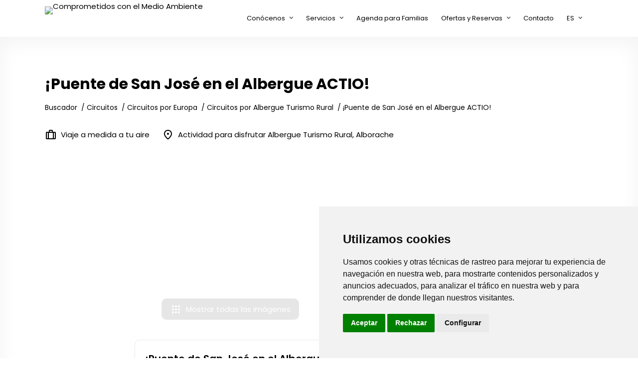

--- FILE ---
content_type: text/html; charset=UTF-8
request_url: https://actioactivitats.com/programa/puente-de-san-jose-en-el-albergue-actio
body_size: 12437
content:
<!DOCTYPE html>
<html xmlns="http://www.w3.org/1999/xhtml" xml:lang="es" lang="es" data-menu="leftalign">
<head>
    <!-- Google Tag Manager -->
  <script>(function(w,d,s,l,i){w[l]=w[l]||[];w[l].push({'gtm.start':
        new Date().getTime(),event:'gtm.js'});var f=d.getElementsByTagName(s)[0],
      j=d.createElement(s),dl=l!='dataLayer'?'&l='+l:'';j.async=true;j.src=
      'https://www.googletagmanager.com/gtm.js?id='+i+dl;f.parentNode.insertBefore(j,f);
    })(window,document,'script','dataLayer','GTM-G-VTYYFVZ0KL');</script>
  <!-- End Google Tag Manager -->

  <meta charset="UTF-8">

      <title>¡Puente de San José en el Albergue ACTIO!</title>
              <link rel="canonical" href="https://actioactivitats.com/programa/puente-de-san-jose-en-el-albergue-actio"/>
                  
  
<!-- for Google -->
<meta name="description" content="¿Quieres disfrutar de actividades al aire libre y en contacto con la naturaleza con tu familia? 
En el Albergue ACTIO te ofrecemos la oportunidad de disfrutar de un c..." />

<!-- for Facebook -->

<!-- for Schema.org -->
<meta property="og:title" content="¡Puente de San José en el Albergue ACTIO!" />
<meta property="og:type" content="website" />
<meta property="og:site_name" content="Actio Actividades" />
<meta property="og:url" content="https://actioactivitats.com" />
<meta property="og:description" content="¿Quieres disfrutar de actividades al aire libre y en contacto con la naturaleza con tu familia? 
En el Albergue ACTIO te ofrecemos la oportunidad de disfrutar de un c..." />
<meta property="og:image" content="https://actioactivitats.tourknife.com/uploads/media/images/logo-actividades-verde-4x-2.png" />

<!-- for Twitter -->
<meta name="twitter:card" content="summary" />
<meta name="twitter:title" content="¡Puente de San José en el Albergue ACTIO!" />
<meta name="twitter:description" content="¿Quieres disfrutar de actividades al aire libre y en contacto con la naturaleza con tu familia? 
En el Albergue ACTIO te ofrecemos la oportunidad de disfrutar de un c..." />
<meta name="twitter:domain" content="https://actioactivitats.com">

<!-- Organization -->
<script type="application/ld+json">
  {
      "@context": "http://schema.org",
      "@type": "Organization",
      "name": "Actio Actividades",
      "alternateName": "Actio Actividades",
      "description": "¿Quieres disfrutar de actividades al aire libre y en contacto con la naturaleza con tu familia? 
En el Albergue ACTIO te ofrecemos la oportunidad de disfrutar de un c...",
      "url": "https://actioactivitats.com",
      "logo": "https://actioactivitats.tourknife.com/uploads/media/images/logo-actividades-verde-4x-2.png",
                "telephone": "+34 963 741 156",
            "sameAs": [
              ]
  }
</script>    
  <meta name="robots" content="index, follow">

      <link rel="shortcut icon" href="/assets/tk/icon.png"/>
  
  <meta name="viewport" content="width=device-width, initial-scale=1, maximum-scale=5"/>
  <meta name="format-detection" content="telephone=no">

      <link rel="stylesheet" href="/build/app_css.afde84da.css">

                  <script src="https://www.google.com/recaptcha/api.js?render=6LfJYLgmAAAAALtakjqyTkkzWuvJjPPliaI1hVdB" async defer></script>
          
    <style>
        :root {
            --menu_height: 74px;

            --font_type_title: Poppins;
            --font_type_subtitle: Poppins;
            --font_type: Poppins;

            --main_color: #003c4c;
            --secondary_color: #0286a7;

            --font_main_color: #000000;
            --font_secondary_color: #000000;

            --font_button_color: #ffffff;

            --tourboxes_button_color: #003c4c;

            --font_link_main_color: #000000;
            --font_link_secondary_color: #0286a7;

            --footer_background_color: #000000;
            --footer_text_color: #ffffff;

            --gallery-column-1: 1200px;
            --gallery-column-2: 600px;
            --gallery-column-3: 380px;
            --gallery-column-4: 280px;
            --gallery-column-5: 220px;
            --gallery-column-6: 178px;
            --gallery-column-7: 155px;
            --gallery-column-8: 135px;
        }
    </style>

          <link rel="preconnect" href="https://fonts.gstatic.com">
      <link href="https://fonts.googleapis.com/css2?family=Poppins:wght@400;600;700&amp;family=Poppins:wght@400;600;700&amp;family=Poppins:wght@400;600;700&display=swap" rel="stylesheet">
    
  
              <link rel="stylesheet" href="/packages/carrousel-jquery/css/carrousel.css">
            <link rel="stylesheet" href="/packages/fullcalendar/packages/core/main.min.css">
            <link rel="stylesheet" href="/packages/fullcalendar/packages/daygrid/main.min.css">
                <link rel="stylesheet" href="/build/tour_view_css.45e4359d.css">
    
  
</head>

<body class="home page-template-default page page-id-3102 woocommerce-no-js ppb_enable">
      <!-- Google Tag Manager (noscript) -->
  <noscript><iframe src="https://www.googletagmanager.com/ns.html?id=GTM-G-VTYYFVZ0KL"
                    height="0" width="0" style="display:none;visibility:hidden"></iframe></noscript>
  <!-- End Google Tag Manager (noscript) -->

    <input type="hidden" id="pp_menu_layout" name="pp_menu_layout" value="leftalign"/>
    <input type="hidden" id="pp_enable_right_click" name="pp_enable_right_click" value=""/>
    <input type="hidden" id="pp_enable_dragging" name="pp_enable_dragging" value=""/>
    <input type="hidden" id="pp_image_path" name="pp_image_path" value="images/"/>
    <input type="hidden" id="pp_homepage_url" name="pp_homepage_url" value="index.html"/>
    <input type="hidden" id="pp_fixed_menu" name="pp_fixed_menu" value="1"/>
    <input type="hidden" id="tg_smart_fixed_menu" name="tg_smart_fixed_menu" value="1"/>
    <input type="hidden" id="tg_sidebar_sticky" name="tg_sidebar_sticky" value="1"/>
    <input type="hidden" id="pp_topbar" name="pp_topbar" value="0"/>
    <input type="hidden" id="post_client_column" name="post_client_column" value="4"/>
    <input type="hidden" id="pp_back" name="pp_back" value="Atrás"/>
    <input type="hidden" id="pp_page_title_img_blur" name="pp_page_title_img_blur" value=""/>
    <input type="hidden" id="tg_portfolio_filterable_link" name="tg_portfolio_filterable_link" value=""/>
    <input type="hidden" id="tg_flow_enable_reflection" name="tg_flow_enable_reflection" value=""/>
    <input type="hidden" id="tg_lightbox_skin" name="tg_lightbox_skin" value="metro-black"/>
    <input type="hidden" id="tg_lightbox_thumbnails" name="tg_lightbox_thumbnails" value="horizontal"/>
    <input type="hidden" id="tg_lightbox_thumbnails_display" name="tg_lightbox_thumbnails_display" value="1"/>
    <input type="hidden" id="tg_lightbox_opacity" name="tg_lightbox_opacity" value="0.8"/>
    <input type="hidden" id="tg_sidemenu_overlay_effect" name="tg_sidemenu_overlay_effect" value="blur"/>
    <input type="hidden" id="tg_live_builder" name="tg_live_builder" value="0"/>
    <input type="hidden" id="pp_footer_style" name="pp_footer_style" value="3"/>

    <!-- Begin mobile menu -->
    <div class="mobile_menu_wrapper">
  <a id="mobile_menu_close" href="javascript:" class="button"><span class="ti-close"></span></a>
  <div class="mobile_menu_content">
    <div class="menu-main-menu-container">
              <a href="/"><img id="slogan-img" src="https://actioactivitats.tourknife.com/uploads/media/images/logo-para-web-4.jpg" alt="Comprometidos con el Medio Ambiente" height="74"></a>
            <ul id="mobile_main_menu" class="mobile_main_nav">
            <li class="menu-item current-menu-item menu-item-has-children arrow" data-style="vertical">
        <a
  href="javascript:;"
    rel="follow"
  >
  Conócenos
</a>                                            <ul class="sub-menu" style="">
                                    <li class="
                                                    menu-item menu-item-home current-menu-item
                                                    ">
                        <a
  href="/quienessomos"
  target="_self"  rel="follow"
  >
  Quiénes somos
</a>                                            </li>
                                    <li class="
                                                    menu-item menu-item-home current-menu-item
                                                    ">
                        <a
  href="/porqueactio"
  target="_self"  rel="follow"
  >
  ¿Por qué Actio?
</a>                                            </li>
                                    <li class="
                                                    menu-item menu-item-home current-menu-item
                                                    ">
                        <a
  href="/trabajaconnosotros"
  target="_self"  rel="follow"
  >
  Trabaja con nosotros
</a>                                            </li>
                            </ul>
            </li>
    <li class="menu-item current-menu-item menu-item-has-children arrow" data-style="vertical">
        <a
  href="javascript:;"
    rel="follow"
  >
  Servicios
</a>                                            <ul class="sub-menu" style="">
                                    <li class="
                                                    menu-item arrow
                                                    ">
                        <a
  href="javascript:;"
    rel="follow"
  >
  Familias y Grupos
</a>                                                    
                            
                            <ul class="sub-menu" style="">
                                                                    <li class="menu-item">
                                        <a
  href="/tours/actividades-en-familia"
  target="_self"  rel="follow"
  >
  Actividades  en Familia
</a>                                    </li>
                                                                    <li class="menu-item">
                                        <a
  href="/tours/celebraciones-especiales"
  target="_self"  rel="follow"
  >
  Celebraciones Especiales
</a>                                    </li>
                                                                    <li class="menu-item">
                                        <a
  href="/tours/programas-para-puentes-y-festivos"
  target="_self"  rel="follow"
  >
  Programas para Puentes y Festivos
</a>                                    </li>
                                                                    <li class="menu-item">
                                        <a
  href="/tours/estancias-y-campamentos"
  target="_self"  rel="follow"
  >
  Estancias y Campamentos
</a>                                    </li>
                                                            </ul>
                                            </li>
                                    <li class="
                                                    menu-item arrow
                                                    ">
                        <a
  href="javascript:;"
    rel="follow"
  >
  Actividades Educativas
</a>                                                    
                            
                            <ul class="sub-menu" style="">
                                                                    <li class="menu-item">
                                        <a
  href="/tours/historias-y-leyendas-para-infantil-y-primer-ciclo"
  target="_self"  rel="follow"
  >
  Infantil y Primer Ciclo
</a>                                    </li>
                                                                    <li class="menu-item">
                                        <a
  href="/tours/naturaleza-y-medio-ambiente"
  target="_self"  rel="follow"
  >
  Naturaleza y Medio Ambiente
</a>                                    </li>
                                                                    <li class="menu-item">
                                        <a
  href="/tours/historia-y-cultura"
  target="_self"  rel="follow"
  >
  HIstoria y Cultura
</a>                                    </li>
                                                                    <li class="menu-item">
                                        <a
  href="/tours/actividades-de-aventura"
  target="_self"  rel="follow"
  >
  Aventura
</a>                                    </li>
                                                                    <li class="menu-item">
                                        <a
  href="/tours/estancias-en-albergues-y-centros-de-naturaleza"
  target="_self"  rel="follow"
  >
  Estancias escolares
</a>                                    </li>
                                                                    <li class="menu-item">
                                        <a
  href="/tours/viajes-escolares"
  target="_self"  rel="follow"
  >
  Viajes escolares
</a>                                    </li>
                                                            </ul>
                                            </li>
                                    <li class="
                                                    menu-item arrow
                                                    ">
                        <a
  href="javascript:;"
    rel="follow"
  >
  Servicios para instituciones y empresas
</a>                                                    
                            
                            <ul class="sub-menu" style="">
                                                                    <li class="menu-item">
                                        <a
  href="/tours/ocio-y-tiempo-libre"
  target="_self"  rel="follow"
  >
  Ocio i tiempo libre
</a>                                    </li>
                                                                    <li class="menu-item">
                                        <a
  href="/tours/educacion-ambiental"
  target="_self"  rel="follow"
  >
  Educación Ambiental
</a>                                    </li>
                                                                    <li class="menu-item">
                                        <a
  href="/tours/senalizacion-turistica"
  target="_self"  rel="follow"
  >
  Señalización Turística
</a>                                    </li>
                                                                    <li class="menu-item">
                                        <a
  href="/tours/formacion"
  target="_self"  rel="follow"
  >
  Servicios para empresas
</a>                                    </li>
                                                            </ul>
                                            </li>
                            </ul>
            </li>
    <li class="menu-item current-menu-item menu-item-has-children " data-style="vertical">
        <a
  href="/calendario"
  target="_self"  rel="follow"
  >
  Agenda para Familias
</a>            </li>
    <li class="menu-item current-menu-item menu-item-has-children arrow" data-style="vertical">
        <a
  href="javascript:;"
    rel="follow"
  >
  Ofertas y Reservas
</a>                                            <ul class="sub-menu" style="">
                                    <li class="
                                                    menu-item menu-item-home current-menu-item
                                                    ">
                        <a
  href="/tours/promociones"
  target="_self"  rel="follow"
  >
  Promociones
</a>                                            </li>
                                    <li class="
                                                    menu-item menu-item-home current-menu-item
                                                    ">
                        <a
  href="/bonos-regalo"
  target="_self"  rel="follow"
  >
  Bono Regalo
</a>                                            </li>
                                    <li class="
                                                    menu-item menu-item-home current-menu-item
                                                    ">
                        <a
  href="/tours/productos-destacados"
  target="_self"  rel="follow"
  >
  Productos destacados
</a>                                            </li>
                                    <li class="
                                                    menu-item menu-item-home current-menu-item
                                                    ">
                        <a
  href="/tours/reservas"
  target="_self"  rel="follow"
  >
  Reservas
</a>                                            </li>
                            </ul>
            </li>
    <li class="menu-item current-menu-item menu-item-has-children " data-style="vertical">
        <a
  href="/contacto"
  target="_self"  rel="follow"
  >
  Contacto
</a>            </li>
          
  <li class="menu-item current-menu-item menu-item-has-children arrow">
    <a href="">ES</a>
    <ul class="sub-menu">
              <li class="menu-item menu-item-home current-menu-item">
          <a href="https://va.actioactivitats.com/programa/puente-de-san-jose-en-el-albergue-actio">VA</a>
        </li>
          </ul>
  </li>
      </ul>
    </div>
    <!-- End side menu sidebar -->
    <div class="social_wrapper">
      <ul>
            <li>
            <a href="https://www.facebook.com/ACTIOActividadesEducativas/" target="_blank" rel="noreferrer, noopener">
                <img src="https://actioactivitats.tourknife.com/assets/images/icons/facebook.png" alt="Facebook" width="30px">
            </a>
                    </li>
            <li>
            <a href="https://twitter.com/AlbergueACTIO" target="_blank" rel="noreferrer, noopener">
                <img src="https://actioactivitats.tourknife.com/assets/images/icons/twitter.png" alt="Twitter" width="30px">
            </a>
                    </li>
            <li>
            <a href="https://www.youtube.com/user/albergueactio" target="_blank" rel="noreferrer, noopener">
                <img src="https://actioactivitats.tourknife.com/assets/images/icons/youtube.png" alt="Youtube" width="30px">
            </a>
                    </li>
            <li>
            <a href="https://www.instagram.com/actioactivitats/" target="_blank" rel="noreferrer, noopener">
                <img src="https://actioactivitats.tourknife.com/assets/images/icons/instagram.png" alt="Instagram" width="30px">
            </a>
                    </li>
            <li>
            <a href="https://wa.me/34656755907" target="_blank" rel="noreferrer, noopener">
                <img src="https://actioactivitats.tourknife.com/uploads/media/images/logo-whatsapp.png" alt="Whatsapp" width="30px">
            </a>
                    </li>
    </ul>    </div>
  </div>
</div>    <!-- End mobile menu -->
    <!-- Begin template wrapper -->
    <div id="wrapper" class="hasbg white">
      <div class="header_style_wrapper">
        <!-- End top bar -->
        <div class="top_bar hasbg">
          <div class="standard_wrapper">
            <!-- Begin logo -->
            <div id="logo_wrapper">

              <div id="logo_normal" class="logo_container ">
  <div class="logo_align">
                  <div class="destination_color_heading">
          <strong class="">¡Puente de San José en el...</strong>
        </div>
                    </div>
</div>

<div id="logo_transparent" class="logo_container hidden">
  <div class="logo_align">
    <a id="custom_logo_transparent" class="logo_wrapper default" href="/">
              <img id="slogan-img" src="https://actioactivitats.tourknife.com/uploads/media/images/logo-para-web-4.jpg" alt="Comprometidos con el Medio Ambiente" height="74">
            <span id="slogan" class="slogan slogan-navbar">Comprometidos con el Medio Ambiente</span>
    </a>
  </div>
</div>
              <div id="menu_wrapper">
    <div id="nav_wrapper">
        <div class="nav_wrapper_inner">
            <div id="menu_border_wrapper">
                <div class="menu-main-menu-container">
                    <ul id="main_menu" class="nav">
                            <li class="menu-item current-menu-item menu-item-has-children arrow" data-style="vertical">
        <a
  href="javascript:;"
    rel="follow"
  >
  Conócenos
</a>                                            <ul class="sub-menu" style="">
                                    <li class="
                                                    menu-item menu-item-home current-menu-item
                                                    ">
                        <a
  href="/quienessomos"
  target="_self"  rel="follow"
  >
  Quiénes somos
</a>                                            </li>
                                    <li class="
                                                    menu-item menu-item-home current-menu-item
                                                    ">
                        <a
  href="/porqueactio"
  target="_self"  rel="follow"
  >
  ¿Por qué Actio?
</a>                                            </li>
                                    <li class="
                                                    menu-item menu-item-home current-menu-item
                                                    ">
                        <a
  href="/trabajaconnosotros"
  target="_self"  rel="follow"
  >
  Trabaja con nosotros
</a>                                            </li>
                            </ul>
            </li>
    <li class="menu-item current-menu-item menu-item-has-children arrow" data-style="vertical">
        <a
  href="javascript:;"
    rel="follow"
  >
  Servicios
</a>                                            <ul class="sub-menu" style="">
                                    <li class="
                                                    menu-item arrow
                                                    ">
                        <a
  href="javascript:;"
    rel="follow"
  >
  Familias y Grupos
</a>                                                    
                            
                            <ul class="sub-menu" style="">
                                                                    <li class="menu-item">
                                        <a
  href="/tours/actividades-en-familia"
  target="_self"  rel="follow"
  >
  Actividades  en Familia
</a>                                    </li>
                                                                    <li class="menu-item">
                                        <a
  href="/tours/celebraciones-especiales"
  target="_self"  rel="follow"
  >
  Celebraciones Especiales
</a>                                    </li>
                                                                    <li class="menu-item">
                                        <a
  href="/tours/programas-para-puentes-y-festivos"
  target="_self"  rel="follow"
  >
  Programas para Puentes y Festivos
</a>                                    </li>
                                                                    <li class="menu-item">
                                        <a
  href="/tours/estancias-y-campamentos"
  target="_self"  rel="follow"
  >
  Estancias y Campamentos
</a>                                    </li>
                                                            </ul>
                                            </li>
                                    <li class="
                                                    menu-item arrow
                                                    ">
                        <a
  href="javascript:;"
    rel="follow"
  >
  Actividades Educativas
</a>                                                    
                            
                            <ul class="sub-menu" style="">
                                                                    <li class="menu-item">
                                        <a
  href="/tours/historias-y-leyendas-para-infantil-y-primer-ciclo"
  target="_self"  rel="follow"
  >
  Infantil y Primer Ciclo
</a>                                    </li>
                                                                    <li class="menu-item">
                                        <a
  href="/tours/naturaleza-y-medio-ambiente"
  target="_self"  rel="follow"
  >
  Naturaleza y Medio Ambiente
</a>                                    </li>
                                                                    <li class="menu-item">
                                        <a
  href="/tours/historia-y-cultura"
  target="_self"  rel="follow"
  >
  HIstoria y Cultura
</a>                                    </li>
                                                                    <li class="menu-item">
                                        <a
  href="/tours/actividades-de-aventura"
  target="_self"  rel="follow"
  >
  Aventura
</a>                                    </li>
                                                                    <li class="menu-item">
                                        <a
  href="/tours/estancias-en-albergues-y-centros-de-naturaleza"
  target="_self"  rel="follow"
  >
  Estancias escolares
</a>                                    </li>
                                                                    <li class="menu-item">
                                        <a
  href="/tours/viajes-escolares"
  target="_self"  rel="follow"
  >
  Viajes escolares
</a>                                    </li>
                                                            </ul>
                                            </li>
                                    <li class="
                                                    menu-item arrow
                                                    ">
                        <a
  href="javascript:;"
    rel="follow"
  >
  Servicios para instituciones y empresas
</a>                                                    
                            
                            <ul class="sub-menu" style="">
                                                                    <li class="menu-item">
                                        <a
  href="/tours/ocio-y-tiempo-libre"
  target="_self"  rel="follow"
  >
  Ocio i tiempo libre
</a>                                    </li>
                                                                    <li class="menu-item">
                                        <a
  href="/tours/educacion-ambiental"
  target="_self"  rel="follow"
  >
  Educación Ambiental
</a>                                    </li>
                                                                    <li class="menu-item">
                                        <a
  href="/tours/senalizacion-turistica"
  target="_self"  rel="follow"
  >
  Señalización Turística
</a>                                    </li>
                                                                    <li class="menu-item">
                                        <a
  href="/tours/formacion"
  target="_self"  rel="follow"
  >
  Servicios para empresas
</a>                                    </li>
                                                            </ul>
                                            </li>
                            </ul>
            </li>
    <li class="menu-item current-menu-item menu-item-has-children " data-style="vertical">
        <a
  href="/calendario"
  target="_self"  rel="follow"
  >
  Agenda para Familias
</a>            </li>
    <li class="menu-item current-menu-item menu-item-has-children arrow" data-style="vertical">
        <a
  href="javascript:;"
    rel="follow"
  >
  Ofertas y Reservas
</a>                                            <ul class="sub-menu" style="">
                                    <li class="
                                                    menu-item menu-item-home current-menu-item
                                                    ">
                        <a
  href="/tours/promociones"
  target="_self"  rel="follow"
  >
  Promociones
</a>                                            </li>
                                    <li class="
                                                    menu-item menu-item-home current-menu-item
                                                    ">
                        <a
  href="/bonos-regalo"
  target="_self"  rel="follow"
  >
  Bono Regalo
</a>                                            </li>
                                    <li class="
                                                    menu-item menu-item-home current-menu-item
                                                    ">
                        <a
  href="/tours/productos-destacados"
  target="_self"  rel="follow"
  >
  Productos destacados
</a>                                            </li>
                                    <li class="
                                                    menu-item menu-item-home current-menu-item
                                                    ">
                        <a
  href="/tours/reservas"
  target="_self"  rel="follow"
  >
  Reservas
</a>                                            </li>
                            </ul>
            </li>
    <li class="menu-item current-menu-item menu-item-has-children " data-style="vertical">
        <a
  href="/contacto"
  target="_self"  rel="follow"
  >
  Contacto
</a>            </li>
                          
  <li class="menu-item current-menu-item menu-item-has-children arrow">
    <a href="">ES</a>
    <ul class="sub-menu">
              <li class="menu-item menu-item-home current-menu-item">
          <a href="https://va.actioactivitats.com/programa/puente-de-san-jose-en-el-albergue-actio">VA</a>
        </li>
          </ul>
  </li>
                    </ul>
                </div>
            </div>
        </div>
        <!-- Begin right corner buttons -->
        <div id="logo_right_button">
            <!-- Begin side menu -->
            <a href="javascript:;" id="mobile_nav_icon"><span class="ti-menu"></span></a>
            <!-- End side menu -->
        </div>
        <!-- End right corner buttons -->
    </div>
    <!-- End main nav -->
</div>
            </div>
          </div>
        </div>
      </div>
                      
<div id="page_content_wrapper" style="margin-top: var(--menu_height)">
  <div class="content" itemscope itemtype="https://schema.org/Product">

    <meta itemprop="mpn" content="38367" />
    <meta itemprop="sku" content="38367" />
    <meta itemprop="name" content="¡Puente de San José en el Albergue ACTIO!" />
    <meta itemprop="description" content="&lt;p&gt;&lt;strong&gt;¿Quieres disfrutar de actividades al aire libre y en contacto con la naturaleza con tu familia? &lt;/strong&gt;&lt;/p&gt;
&lt;p&gt;En el &lt;a href=&quot;https://www.facebook.com/AlbergueRural.ACTIO&quot;&gt;Albergue ACTIO&lt;/a&gt; te ofrecemos la oportunidad de disfrutar de un comienzo de la primavera y/o celebrar el Día del Padre con un programa muy variado de actividades.&lt;/p&gt;
&lt;p&gt;Tenemos preparado un puente de San José con un programa de actividades pensado para toda la familia: excursiones, juegos, talleres, veladas,… . Todo en un entorno tranquilo y en plena naturaleza.&lt;/p&gt;
&lt;p&gt;Todo organizado por nuestro equipo de monitores/as para que solo os tengáis que preocupar de pasarlo bien toda la familia&lt;/p&gt;
&lt;p&gt;Y sin olvidar una de nuestras señas de identidad: una comida casera y abundante preparada con mucho mimo por nuestro equipo de cocina que ha sido galardonada con una insignia de Recomendación según los comentarios de los clientes de la web Restaurant Guru, plataforma de restaurantes a nivel mundial. &lt;/p&gt;
&lt;p&gt;&lt;strong&gt;&lt;em&gt;Si buscas un lugar para disfrutar con tus hij@s … ¡mira lo que hemos preparado para ti!&lt;/em&gt;&lt;/strong&gt;&lt;/p&gt;
&lt;p&gt;&lt;strong&gt;PROGRAMA DE ACTIVIDADES:&lt;/strong&gt;&lt;/p&gt;
&lt;p&gt;&lt;strong&gt;SÁBADO 16&lt;/strong&gt;&lt;/p&gt;
&lt;p&gt;Por la mañana, a partir de las 11 horas recepción e instalación. &lt;/p&gt;
&lt;p&gt;Por la tarde, realizaremos un juego de pistas para conocer nuestras instalaciones  y taller de elaboración de jabón artesanal con la receta de nuestros mayores.&lt;/p&gt;
&lt;p&gt;Por la noche tras la cena,  actividad de «Astronomía para tod@s»&lt;/p&gt;
&lt;p&gt;&lt;strong&gt;DOMINGO 17&lt;/strong&gt;&lt;/p&gt;
&lt;p&gt;Por la mañana, visita al “Castillo Medieval de Buñol” para conocer sus torres y murallas, la Plaza de Armas, el Paseo de Ronda, la Torre del Homenaje…&lt;/p&gt;
&lt;p&gt;Por la tarde, Talleres de “fauna amiga”(construcción de comederos para aves) y actividad de tiro con Arco&lt;/p&gt;
&lt;p&gt;Por la noche,“La Noche de los Enigmas”. Un divertido juego de pistas y enigmas para desenredar un misterio&lt;/p&gt;
&lt;p&gt;&lt;strong&gt;LUNES 18&lt;/strong&gt;&lt;/p&gt;
&lt;p&gt;Por la mañana, realizaremos una excursión a la Cueva del Turche, uno de los rincones más bellos de la comarca de la Hoya de Buñol&lt;/p&gt;
&lt;p&gt;Por la tarde, talleres de fabricación de papel reciclado artesano para hacer una felicitación a los“papás” y actividad de Rocódromo&lt;/p&gt;
&lt;p&gt;Por la noche, actividad de “Los Sonidos de la Noche”, la primavera despierta también por la noche&lt;/p&gt;
&lt;p&gt;&lt;strong&gt;MARTES 19&lt;/strong&gt;&lt;/p&gt;
&lt;p&gt;Por la mañana, DÍA DEL PADRE.¡¡Actividades de Aventura! Comida y despedida&lt;/p&gt;
&lt;p&gt;Recuerda que al acabar cada actividad   nos espera  un estupendo &lt;strong&gt;menú casero y abundante&lt;/strong&gt;, preparado por nuestro equipo de cocina.&lt;/p&gt;
&lt;p&gt;Y en los tiempos libres tendréis a vuestra disposición el resto de instalaciones del Albergue (sala de estar, zona deportiva, corral con animales, etc.)&lt;/p&gt;
&lt;p&gt;&lt;strong&gt;PRECIOS:&lt;/strong&gt;&lt;/p&gt;
&lt;ul&gt;
&lt;li&gt;Pack 4 días / 3 noches*&lt;/li&gt;
&lt;ul&gt;
&lt;li&gt;&lt;strong&gt;Adultos  210€   Niñ@s  180 €&lt;/strong&gt;&lt;/li&gt;
&lt;/ul&gt;
&lt;li&gt;Pack 3 días / 2 noches*&lt;/li&gt;
&lt;ul&gt;
&lt;li&gt;&lt;strong&gt;Adultos  150€   Niñ@s  125 €&lt;/strong&gt;&lt;/li&gt;
&lt;/ul&gt;
&lt;/ul&gt;
&lt;ul&gt;
&lt;li&gt;Pack 2 días / 1 noche*&lt;/li&gt;
&lt;ul&gt;
&lt;li&gt;&lt;strong&gt;Adultos  90€   Niñ@s  75 €&lt;/strong&gt;&lt;/li&gt;
&lt;/ul&gt;
&lt;li&gt;&lt;u&gt;Pack 1 día (ACTIVIDAD MAÑANA+ COMIDA)&lt;/u&gt;&lt;/li&gt;
&lt;ul&gt;
&lt;li&gt;&lt;strong&gt;Adultos 23 €    Niñ@s  17 €&lt;/strong&gt;&lt;/li&gt;
&lt;/ul&gt;
&lt;li&gt;&lt;u&gt;Pack 1 día (ACT MAÑANA+COMIDA+ACT DE TARDE+MERIENDA)&lt;/u&gt;&lt;/li&gt;
&lt;ul&gt;
&lt;li&gt;&lt;strong&gt;Adultos 31€    Niñ@s  25 € &lt;/strong&gt;&lt;/li&gt;
&lt;/ul&gt;
&lt;/ul&gt;
&lt;p&gt;&lt;strong&gt;*precios calculados desde la actividad de la mañana del primer día a la comida del último. Para otros servicios consultar presupuesto.&lt;/strong&gt;&lt;/p&gt;
&lt;p&gt;&lt;strong&gt;¡PLAZAS LIMITADAS!  RESERVA YA &lt;br /&gt;¡Lo pasarás en grande con tus &lt;a href=&quot;mailto:hij@s!&quot;&gt;hij@s!&lt;/a&gt;&lt;/strong&gt;&lt;/p&gt;
&lt;p&gt;&lt;span style=&quot;font-size: 14pt;&quot;&gt;&lt;strong&gt;&lt;a href=&quot;https://actioactivitats.tourknife.com/uploads/media/pdfs/puente-san-jose-castellano.pdf&quot;&gt;! PINCHA Y DESCARGATE EL DOSSIER CON LOS PRECIOS PARA EL PUENTE DE SAN JOSÉ!&lt;/a&gt;&lt;/strong&gt;&lt;/span&gt;&lt;/p&gt;" />

          <link itemprop="image" href="https://actioactivitats.tourknife.com/uploads/media/images/54523322-10157338342642932-6256420762060587008-n.jpg" />
          <link itemprop="image" href="https://actioactivitats.tourknife.com/uploads/media/images/320146915-820811642355302-2285809455670524630-n.jpg" />
          <link itemprop="image" href="https://actioactivitats.tourknife.com/uploads/media/images/52930415-10157264810917932-6382927443216302080-n.jpg" />
          <link itemprop="image" href="https://actioactivitats.tourknife.com/uploads/media/images/54257571-10157336332267932-3023329467947810816-n.jpg" />
          <link itemprop="image" href="https://actioactivitats.tourknife.com/uploads/media/images/54428253-10157336331237932-1922931462001131520-n.jpg" />
          <link itemprop="image" href="https://actioactivitats.tourknife.com/uploads/media/images/restaurantguru-certificate1.png" />
    
              
    <div itemprop="brand" itemtype="https://schema.org/Brand" itemscope>
      <meta itemprop="name" content="Actio Actividades Educativas" />
    </div>

    <h1 class="h1tourTitle">¡Puente de San José en el Albergue ACTIO!</h1>

      <ul class="breadcrumb" itemscope itemtype="http://schema.org/BreadcrumbList">
                  <li itemprop="itemListElement" itemscope="" itemtype="http://schema.org/ListItem">
          <a itemprop="item" title="Buscador" href="/">            <span itemprop="name">Buscador</span>
          </a>          <meta itemprop="position" content="1">
          <span class="divider">&nbsp/&nbsp</span>
        </li>
      
                  <li itemprop="itemListElement" itemscope="" itemtype="http://schema.org/ListItem">
          <a itemprop="item" title="Circuitos" href="/circuitos">            <span itemprop="name">Circuitos</span>
          </a>          <meta itemprop="position" content="2">
          <span class="divider">&nbsp/&nbsp</span>
        </li>
      
                  <li itemprop="itemListElement" itemscope="" itemtype="http://schema.org/ListItem">
          <a itemprop="item" title="Circuitos por Europa" href="/circuitos/europa">            <span itemprop="name">Circuitos por Europa</span>
          </a>          <meta itemprop="position" content="3">
          <span class="divider">&nbsp/&nbsp</span>
        </li>
      
                  <li itemprop="itemListElement" itemscope="" itemtype="http://schema.org/ListItem">
          <a itemprop="item" title="Circuitos por Albergue Turismo Rural" href="/circuitos/albergue-turismo-rural-604">            <span itemprop="name">Circuitos por Albergue Turismo Rural</span>
          </a>          <meta itemprop="position" content="4">
          <span class="divider">&nbsp/&nbsp</span>
        </li>
      
                  <li itemprop="itemListElement" itemscope="" itemtype="http://schema.org/ListItem" class="active">
          <span itemprop="name">¡Puente de San José en el Albergue ACTIO!</span>
          <meta itemprop="position" content="5">
        </li>
      
      </ul>

    <div class="tour_highlight_wrapper">

  
      <div class="tour_highlight_item">
      <i class="material-symbols-rounded">trip</i> Viaje a medida a tu aire
    </div>
  
  
      <div class="tour_highlight_item">
      <i class="material-symbols-rounded">location_on</i>
              Actividad para disfrutar
                  Albergue Turismo Rural,                   Alborache                  </div>
  
</div>
    <div class="tour_overview" data-num-photos="6">
        <div class="tour_gallery">
    <div class="tour_gallery_box">
      <div class="photo_item photo_max" data-src="https://actioactivitats.tourknife.com/uploads/media/images/54523322-10157338342642932-6256420762060587008-n.jpg" style="background-image: url('https://actioactivitats.tourknife.com/uploads/media/images/54523322-10157338342642932-6256420762060587008-n.jpg');"></div>
              <div class="show_all_photos" onclick="$('.more_photos').toggle();"><span><i class="material-symbols-rounded">apps</i> Mostrar todas las imágenes</span></div>
          </div>

          <div class="tour_gallery_box">
                                                <div class="photo_item photo_mini" data-src="https://actioactivitats.tourknife.com/uploads/media/images/320146915-820811642355302-2285809455670524630-n.jpg" style="background-image: url('https://actioactivitats.tourknife.com/uploads/media/images/320146915-820811642355302-2285809455670524630-n.jpg');"></div>
                                        <div class="photo_item photo_mini" data-src="https://actioactivitats.tourknife.com/uploads/media/images/52930415-10157264810917932-6382927443216302080-n.jpg" style="background-image: url('https://actioactivitats.tourknife.com/uploads/media/images/52930415-10157264810917932-6382927443216302080-n.jpg');"></div>
                                        <div class="photo_item photo_mini" data-src="https://actioactivitats.tourknife.com/uploads/media/images/54257571-10157336332267932-3023329467947810816-n.jpg" style="background-image: url('https://actioactivitats.tourknife.com/uploads/media/images/54257571-10157336332267932-3023329467947810816-n.jpg');"></div>
                                        <div class="photo_item photo_mini" data-src="https://actioactivitats.tourknife.com/uploads/media/images/54428253-10157336331237932-1922931462001131520-n.jpg" style="background-image: url('https://actioactivitats.tourknife.com/uploads/media/images/54428253-10157336331237932-1922931462001131520-n.jpg');"></div>
                                          </div>
    
          <div class="tour_gallery_box more_photos" style="display: none; max-width: 100%;">
                                                                                                                        <div class="photo_item photo_mini" data-src="https://actioactivitats.tourknife.com/uploads/media/images/restaurantguru-certificate1.png" style="background-image: url('https://actioactivitats.tourknife.com/uploads/media/images/restaurantguru-certificate1.png');"></div>
                        </div>
      </div>
  <div class="tour_view_photo_modal">
    <img src="" alt="">
  </div>
      <div class="tour_summary">

  <div class="tour_summary_title">¡Puente de San José en el Albergue ACTIO!</div>

  
    
    <div class="tour_buttons">
                    <form id="to_contact" action="/contacto" method="post">
        <input type="hidden" name="tour_id" value="38367" />
        <input type="hidden" name="referer" value="contacto" />
        <a href="#" class="button">Solicita más información</a>
    </form>
        </div>

        <div class="tour_warning"><i class="ti-info-alt"></i> Tour sin fechas de salida</div>
  
    
    
</div>    </div>

      <div class="tour_tag_wrapper">
          <div class="tour_tag_item">
        <div class="tour_tag_item_name">
                      <i class="material-symbols-rounded">public</i>
                    Familias y Grupos
        </div>
                  <div class="tour_tag_item_description">
            Familias y Grupos
          </div>
              </div>
          <div class="tour_tag_item">
        <div class="tour_tag_item_name">
                      <i class="material-symbols-rounded">public</i>
                    Albergue turismo rural
        </div>
                  <div class="tour_tag_item_description">
            Albergue turismo rural
          </div>
              </div>
          <div class="tour_tag_item">
        <div class="tour_tag_item_name">
                      <i class="material-symbols-rounded">public</i>
                    Ocio y tiempo libre
        </div>
                  <div class="tour_tag_item_description">
            Ocio y tiempo libre
          </div>
              </div>
          <div class="tour_tag_item">
        <div class="tour_tag_item_name">
                      <i class="material-symbols-rounded">public</i>
                    Actividades de turismo familiar
        </div>
                  <div class="tour_tag_item_description">
            Actividades de turismo familiar
          </div>
              </div>
          <div class="tour_tag_item">
        <div class="tour_tag_item_name">
                      <i class="material-symbols-rounded">public</i>
                    Programas para familias en  puentes y festivos especiales
        </div>
                  <div class="tour_tag_item_description">
            Programas para familias en  puentes y festivos especiales
          </div>
              </div>
          <div class="tour_tag_item">
        <div class="tour_tag_item_name">
                      <i class="material-symbols-rounded">public</i>
                    Programas para puentes y festivos
        </div>
                  <div class="tour_tag_item_description">
            Programas para puentes y festivos
          </div>
              </div>
      </div>

    <ul class="tour_section_wrapper">
      <li class="tour_section_item active">
        <a href="#description-zone">Descripción</a>
      </li>
                    <li class="tour_section_item">
          <a href="#included-zone">¿Qué incluye el precio?</a>
        </li>
                    <li class="tour_section_item">
          <a href="#out-zone">Fechas de salida</a>
        </li>
                </ul>

    <!-- Begin description -->

    <div id="description-zone">
              <article>
          <p><strong>¿Quieres disfrutar de actividades al aire libre y en contacto con la naturaleza con tu familia? </strong></p>
<p>En el <a href="https://www.facebook.com/AlbergueRural.ACTIO">Albergue ACTIO</a> te ofrecemos la oportunidad de disfrutar de un comienzo de la primavera y/o celebrar el Día del Padre con un programa muy variado de actividades.</p>
<p>Tenemos preparado un puente de San José con un programa de actividades pensado para toda la familia: excursiones, juegos, talleres, veladas,… . Todo en un entorno tranquilo y en plena naturaleza.</p>
<p>Todo organizado por nuestro equipo de monitores/as para que solo os tengáis que preocupar de pasarlo bien toda la familia</p>
<p>Y sin olvidar una de nuestras señas de identidad: una comida casera y abundante preparada con mucho mimo por nuestro equipo de cocina que ha sido galardonada con una insignia de Recomendación según los comentarios de los clientes de la web Restaurant Guru, plataforma de restaurantes a nivel mundial. </p>
<p><strong><em>Si buscas un lugar para disfrutar con tus hij@s … ¡mira lo que hemos preparado para ti!</em></strong></p>
<p><strong>PROGRAMA DE ACTIVIDADES:</strong></p>
<p><strong>SÁBADO 16</strong></p>
<p>Por la mañana, a partir de las 11 horas recepción e instalación. </p>
<p>Por la tarde, realizaremos un juego de pistas para conocer nuestras instalaciones  y taller de elaboración de jabón artesanal con la receta de nuestros mayores.</p>
<p>Por la noche tras la cena,  actividad de «Astronomía para tod@s»</p>
<p><strong>DOMINGO 17</strong></p>
<p>Por la mañana, visita al “Castillo Medieval de Buñol” para conocer sus torres y murallas, la Plaza de Armas, el Paseo de Ronda, la Torre del Homenaje…</p>
<p>Por la tarde, Talleres de “fauna amiga”(construcción de comederos para aves) y actividad de tiro con Arco</p>
<p>Por la noche,“La Noche de los Enigmas”. Un divertido juego de pistas y enigmas para desenredar un misterio</p>
<p><strong>LUNES 18</strong></p>
<p>Por la mañana, realizaremos una excursión a la Cueva del Turche, uno de los rincones más bellos de la comarca de la Hoya de Buñol</p>
<p>Por la tarde, talleres de fabricación de papel reciclado artesano para hacer una felicitación a los“papás” y actividad de Rocódromo</p>
<p>Por la noche, actividad de “Los Sonidos de la Noche”, la primavera despierta también por la noche</p>
<p><strong>MARTES 19</strong></p>
<p>Por la mañana, DÍA DEL PADRE.¡¡Actividades de Aventura! Comida y despedida</p>
<p>Recuerda que al acabar cada actividad   nos espera  un estupendo <strong>menú casero y abundante</strong>, preparado por nuestro equipo de cocina.</p>
<p>Y en los tiempos libres tendréis a vuestra disposición el resto de instalaciones del Albergue (sala de estar, zona deportiva, corral con animales, etc.)</p>
<p><strong>PRECIOS:</strong></p>
<ul>
<li>Pack 4 días / 3 noches*</li>
<ul>
<li><strong>Adultos  210€   Niñ@s  180 €</strong></li>
</ul>
<li>Pack 3 días / 2 noches*</li>
<ul>
<li><strong>Adultos  150€   Niñ@s  125 €</strong></li>
</ul>
</ul>
<ul>
<li>Pack 2 días / 1 noche*</li>
<ul>
<li><strong>Adultos  90€   Niñ@s  75 €</strong></li>
</ul>
<li><u>Pack 1 día (ACTIVIDAD MAÑANA+ COMIDA)</u></li>
<ul>
<li><strong>Adultos 23 €    Niñ@s  17 €</strong></li>
</ul>
<li><u>Pack 1 día (ACT MAÑANA+COMIDA+ACT DE TARDE+MERIENDA)</u></li>
<ul>
<li><strong>Adultos 31€    Niñ@s  25 € </strong></li>
</ul>
</ul>
<p><strong>*precios calculados desde la actividad de la mañana del primer día a la comida del último. Para otros servicios consultar presupuesto.</strong></p>
<p><strong>¡PLAZAS LIMITADAS!  RESERVA YA <br />¡Lo pasarás en grande con tus <a href="mailto:hij@s!">hij@s!</a></strong></p>
<p><span style="font-size: 14pt;"><strong><a href="https://actioactivitats.tourknife.com/uploads/media/pdfs/puente-san-jose-castellano.pdf">! PINCHA Y DESCARGATE EL DOSSIER CON LOS PRECIOS PARA EL PUENTE DE SAN JOSÉ!</a></strong></span></p>
        </article>
          </div>

          <!-- Begin calendar -->
      <div class="one" id="out-zone">
        <div id="ficha-aside">
                      <div class="one mt-2">
  <div class="one_third">
    <h4 class="header">En estos momentos este viaje no está disponible</h4>
  </div>
  <div class="one_third">
    <p>
      
              <a href="/circuitos/albergue-turismo-rural-604" class="button btn-large" rel="nofollow">Circuitos por Albergue Turismo Rural</a>
          </p>
  </div>
  <div class="one_third last">
    <div class="row help-calendar">
  <p>¿Necesitas ayuda?</p>
  <ul class="help-calendar">
        <li>
      <span class="contact-phone">
        <i class="material-symbols-rounded">call</i>
        <a href="tel:+34 963 741 156" id="telf_contact">+34 963 741 156</a>       </span>
    </li>
        <li>
      <span class="contact-phone">
        <i class="material-symbols-rounded">call</i>
        <a href="tel:Whatsapp 656 75 59 07" id="telf_contact">Whatsapp 656 75 59 07</a>       </span>
    </li>
        <li>
      <span class="contact-phone">
        <i class="material-symbols-rounded">email</i>
                  <a href="mailto:actio.tourknife@gmail.com" rel="nofollow" class="chat-link">actio.tourknife@gmail.com</a>
              </span>
    </li>
  </ul>
</div>  </div>
</div>                  </div>
      </div>
      <!-- End calendar -->
    
    <div class="one">
      <div class="row">
        <div class="ficha-content tab-tour" id="itinerario">
  <div id="itinerary-zone" class="mt-2 one">
    
    <div class="one">
            <div class="pp_accordion has_icon ui-accordion ui-widget ui-helper-reset collapse-itinerary" role="tablist"
             data-toggle="includedOrNot" id="included-zone">
            <h3 class="ui-accordion-header ui-state-default ui-accordion-header-active ui-state-active ui-corner-top ui-accordion-icons"
                role="tab" id="ui-id-13" aria-controls="ui-id-14" aria-selected="true" aria-expanded="true"
                tabindex="0">
              <span class="ui-accordion-header-icon ui-icon ui-icon-triangle-1-s"></span>
              <a href="#" class="font_main_color">¿Qué incluye el precio?</a>
            </h3>
        </div>
        <div class="one" id="includedOrNot">
                                        <div class="one_half">
                    <dl>
                        <dt><i class="fa fa-check"></i>&nbsp; INCLUYE:</dt>
                        <p class="tk-tag-wrapper-root">- Actividades dirigidas por monitores/as de ACTIO <o:p></o:p></p>
<p class="tk-tag-wrapper-root">- Todos los materiales para la realización de las actividades<o:p></o:p></p>
<p class="tk-tag-wrapper-root">- Estancia en régimen de Pensión completa con menús caseros elaborados por nuestro equipo de cocina<o:p></o:p></p>
                    </dl>
                </div>
                                                    <div class="one_half last">
                    <dl>
                        <dt><i class="fa fa-remove"></i>&nbsp; NO INCLUYE:</dt>
                        <p class="tk-tag-wrapper-root">- El transporte hasta el lugar de la realización de la actividad<o:p></o:p></p>
<p class="tk-tag-wrapper-root">- Servicio de monitores/as fuera del horario de las actividades<o:p></o:p></p>
<p class="tk-tag-wrapper-root"><u1:p></u1:p>- Bebidas y/o comidas fuera del horario de comida o merienda<o:p></o:p></p>
                    </dl>
                </div>
                    </div>
    </div>
    
                        
<div class="one">
  <div class="pp_accordion has_icon ui-accordion ui-widget ui-helper-reset collapse-itinerary" role="tablist" data-toggle="collapseservicios">
    <h3 class="ui-accordion-header ui-state-default ui-accordion-header-active ui-state-active ui-corner-top ui-accordion-icons"
        role="tab" id="ui-id-13" aria-controls="ui-id-14" aria-selected="true" aria-expanded="true"
        tabindex="0">
      <span class="ui-accordion-header-icon ui-icon ui-icon-triangle-1-s"></span>
      <a href="#" class="font_main_color">Servicios</a></h3>
  </div>
  <div id="collapseservicios" class="panel-collapse in collapse" role="tabpanel" aria-labelledby="headingOne" style="">
    <div class="panel-body format_free_text">
      <p class="tk-tag-wrapper-root">Horario de las actividades:<br />* Mañana (10,30-13,30h)<br />* Tarde (16-18h)<br />* Noche (22-23h)<br />- Se puede elegir cualquiera de los packs de 2 días o 1 día<br />- El precio de los niños y niñas menores de 3 años es la mitad de un niño y niña de 3 a 12 años.<br />- Todos los precios son por persona (IVA incluido) e incluyen estancia en PC , monitores, actividades…</p>
    </div>
  </div>
</div>                                                                                                                                                
  </div>
</div>      </div>
    </div>

    
    
    
  </div>
</div>

    
    </div>

    <div class="modal-content-form">
  <div class="searcher_wait_title">Buscando viajes increibles...</div>
  <div class="searcher_wait_description">Si hay mucha información, puede demorarse un poco, si lo deseas puedes</div>
  <a href="#" class="mt-4 close-form-modal">Cerrar</a>
</div>

    <div id="footer" class="ppb_wrapper">
  <ul class="sidebar_widget two">

    <li id="text-2" class="widget widget_text">
      <h3 class="widgettitle">Dónde encontrar Actio Actividades Educativas</h3>
      <div class="textwidget">
                  <p>
            <a
  href="https://www.google.es/maps/place/ACTIO+ACTIVIDADES+EDUCATIVAS/@39.4595373,-0.3657836,18.3z/data=!4m5!3m4!1s0xd6048c5fbaaf341:0xd3b0f68f5f9edccf!8m2!3d39.4595385!4d-0.3648936?hl=es"
  target="_self"  rel="follow"
  >
  OFICINA: C/ Mariola, 15, bajos 46006 Valencia - Mapa
</a>          </p>
                  <p>
            <a
  href="https://www.google.es/maps/place/Albergue+Actio+Centro+de+Educaci%C3%B3n+Ambiental+y+Turismo+Rural/@39.3994026,-0.7815162,17z/data=!3m1!4b1!4m8!3m7!1s0xd60e36258648127:0xf35a419f869542e6!5m2!4m1!1i2!8m2!3d39.3994026!4d-0.7793275?hl=es"
  target="_self"  rel="follow"
  >
  ALBERGUE: Partida Malenas, s/n, 46369 Alborache, Valencia - Mapa
</a>          </p>
                <a href="/">
          <picture>
                          <img src="https://actioactivitats.tourknife.com/uploads/media/images/logo-para-web-4.jpg" width="170" style="margin-top:30px;" alt="Comprometidos con el Medio Ambiente"/>
                      </picture>
        </a>
        <p class="slogan">Comprometidos con el Medio Ambiente</p>
      </div>
    </li>

    <li id="text-4" class="widget widget_text">
      <h3 class="widgettitle">¿Necesitas ayuda?</h3>
      <div class="textwidget">
                  <p><i class="material-symbols-rounded">call</i> <a href="tel:+34 963 741 156" class="telf_contact">+34 963 741 156</a></p>
                  <p><i class="material-symbols-rounded">call</i> <a href="tel:Whatsapp 656 75 59 07" class="telf_contact">Whatsapp 656 75 59 07</a></p>
                                          <p><i class="material-symbols-rounded">email</i> <a href="/contacto">actio@actioactivitats.com</a></p>
                                    <p><i class="material-symbols-rounded">login</i> <a href="https://actioactivitats.tourknife.com/intranet/login">Acceso agencia</a></p>
                <div style="margin-top:20px;">
          <div class="social_wrapper shortcode dark ">
            <ul>
            <li>
            <a href="https://www.facebook.com/ACTIOActividadesEducativas/" target="_blank" rel="noreferrer, noopener">
                <img src="https://actioactivitats.tourknife.com/assets/images/icons/facebook.png" alt="Facebook" width="30px">
            </a>
                    </li>
            <li>
            <a href="https://twitter.com/AlbergueACTIO" target="_blank" rel="noreferrer, noopener">
                <img src="https://actioactivitats.tourknife.com/assets/images/icons/twitter.png" alt="Twitter" width="30px">
            </a>
                    </li>
            <li>
            <a href="https://www.youtube.com/user/albergueactio" target="_blank" rel="noreferrer, noopener">
                <img src="https://actioactivitats.tourknife.com/assets/images/icons/youtube.png" alt="Youtube" width="30px">
            </a>
                    </li>
            <li>
            <a href="https://www.instagram.com/actioactivitats/" target="_blank" rel="noreferrer, noopener">
                <img src="https://actioactivitats.tourknife.com/assets/images/icons/instagram.png" alt="Instagram" width="30px">
            </a>
                    </li>
            <li>
            <a href="https://wa.me/34656755907" target="_blank" rel="noreferrer, noopener">
                <img src="https://actioactivitats.tourknife.com/uploads/media/images/logo-whatsapp.png" alt="Whatsapp" width="30px">
            </a>
                    </li>
    </ul>          </div>
        </div>
      </div>
    </li>

      </ul>
</div>

<div class="footer_bar ppb_wrapper">
  <div class="footer_bar_wrapper ">
    <div class="menu-footer-menu-container">
      <ul id="footer_menu" class="footer_nav">
                    <li class="menu-item"><a rel="nofollow" href="/privacidad/condiciones">Política de privacidad</a></li>
                            <li class="menu-item"><a rel="nofollow" href="/privacidad/legal">Aviso Legal</a></li>
                          <li class="menu-item"><a rel="nofollow" href="/privacidad/cookies">Cookies</a></li>
                          <li class="menu-item"><a rel="nofollow" href="/Privacidad">Privacidad</a></li>
                          <li class="menu-item"><a rel="nofollow" href="/accesibilidad">Declaración de accesibilidad de la web</a></li>
                      </ul>
    </div>
    <div id="copyright">@Actio Servicio de Promoción Actividades Educativas S.L</div>
    <br class="clear"/>
    <a id="toTop" href="javascript:"><i class="fa fa-angle-up"></i></a>
  </div>
</div>
<div class="recaptcha_info">Este sitio está protegido por reCAPTCHA y se aplican la <a href="https://policies.google.com/privacy" target="_blank" rel="noopener noreferrer">Política de privacidad</a> y los <a href="https://policies.google.com/terms" target="_blank" rel="noopener noreferrer">Términos de servicio</a> de Google</div>    
    <div id="side_menu_wrapper" class="overlay_background">
      <a id="close_share" href="javascript:"><span class="ti-close"></span></a>
    </div>

            <script src="/build/runtime.d94b3b43.js"></script><script src="/build/0.8ec7b7ac.js"></script><script src="/build/1.ed983abf.js"></script><script src="/build/app_js.2623052a.js"></script>
    
                            <script src="/packages/carrousel-jquery/js/carrousel.js"></script>
                                <script src="/packages/fullcalendar/packages/core/main.min.js"></script>
                                <script src="/packages/fullcalendar/packages/daygrid/main.min.js"></script>
                        <script src="/build/2.ecd27bd3.js"></script><script src="/build/tour_view_js.2cec9ab8.js"></script>
        <script>
      jQuery(document).ready(function (jQuery) {
        jQuery.datepicker.setDefaults({
          "closeText": "Close",
          "currentText": "Today",
          "monthNames": ["January", "February", "March", "April", "May", "June", "July", "August", "September", "October", "November", "December"],
          "monthNamesShort": ["Jan", "Feb", "Mar", "Apr", "May", "Jun", "Jul", "Aug", "Sep", "Oct", "Nov", "Dec"],
          "nextText": "Next",
          "prevText": "Previous",
          "dayNames": ["Sunday", "Monday", "Tuesday", "Wednesday", "Thursday", "Friday", "Saturday"],
          "dayNamesShort": ["Sun", "Mon", "Tue", "Wed", "Thu", "Fri", "Sat"],
          "dayNamesMin": ["S", "M", "T", "W", "T", "F", "S"],
          "dateFormat": "MM d, yy",
          "firstDay": 1,
          "isRTL": false
        });
      });
    </script>
      <script>
          /**
       * Get recaptcha token from google and insert into form.
       */
      function getv3token(form)
      {
        grecaptcha.execute('6LfJYLgmAAAAALtakjqyTkkzWuvJjPPliaI1hVdB', {action:'validate_captcha'}).then(function(token) {
          $(form).find('.recapres').val(token);
          $(form).submit();
          $(form).find('.recapres').val('');
        });
      }

      function waitForElm(selector) {
        return new Promise(resolve => {
            if (document.querySelector(selector)) {
                return resolve(document.querySelector(selector));
            }

            const observer = new MutationObserver(mutations => {
                if (document.querySelector(selector)) {
                    resolve(document.querySelector(selector));
                    observer.disconnect();
                }
            });

            observer.observe(document.body, {
                childList: true,
                subtree: true
            });
        });
      }


      </script>
    <script>
  var tk_iframe_src_new = true;

  function tk_communication(data) {
    // TK-13492 => Parche que habrá que eliminar cuando tengamos los iframes en widgets
    if (tk_iframe_src_new) {
      tk_iframe_src_new = false;
      tk_iframe_src();
    }

    if (data.data && data.data.event === "tk_iframe_scroll") {
      $(document).scrollTop(0);
    }
    if (data.data && data.data.event === "tk_iframe_height") {
      $('.tk_wrapper_iframe').find('iframe').attr('style', 'height: '+data.data.height+'px');
    }
    if (data.data && data.data.event === "tk_iframe_end_form") {
      let code = data.data.code;
      let message = data.data.message;
      let status = data.data.status;
      let url_redirect = $('.tk_wrapper_iframe').data('url-redirect');
      url_redirect = url_redirect.replace('XXX', code)+'?message='+message+'&status='+status;
      window.location.href = url_redirect;
    }
  }

  function tk_iframe_src() {
      var cookieConsentUserAccepted = getCookie('cookie_consent_user_accepted') || false;
      var cookieConsentLevel = getCookie('cookie_consent_level') || '';
      var cookieTrackingConsent = cookieConsentLevel.includes('tracking%22%3Atrue');
      var cookieGa = getCookie('_ga');
      if (cookieConsentUserAccepted && cookieTrackingConsent && cookieGa !== null) {
        $('.tk_wrapper_iframe iframe').each(function () {
          var src = $(this).attr('src');

          // Parsear la URL
          var url = new URL(src);

          // Obtener y decodificar `extra_info`
          var extraInfoRaw = url.searchParams.get('extra_info');
          let extraInfo = {};

          try {
            extraInfo = JSON.parse(decodeURIComponent(extraInfoRaw));
            if (typeof extraInfo !== 'object' || extraInfo === null || Array.isArray(extraInfo)) {
              extraInfo = {};
            }
          } catch (e) {
            console.error('No se pudo parsear extra_info:', e);
          }

          // Verificar si existe `client_id_ga`, y si no, asignar uno por defecto
          if (!extraInfo.hasOwnProperty('client_id_ga')) {
            extraInfo.client_id_ga = cookieGa;
            // Si deseas actualizar la URL con el nuevo extra_info
            url.searchParams.set('extra_info', JSON.stringify(extraInfo));
            var updatedUrl = url.toString();

            $(this).attr('src', updatedUrl);
          }
        });
      }
  }

  function getCookie(name) {
    const value = `; ${document.cookie}`;
    const parts = value.split(`; ${name}=`);
    if (parts.length === 2) return parts.pop().split(';').shift();
    return null;
  }
</script>    
    <script src="https://cdnjs.cloudflare.com/ajax/libs/fontfaceobserver/2.1.0/fontfaceobserver.standalone.js"></script>

          <!-- Cookie Consent by FreePrivacyPolicy.com https://www.FreePrivacyPolicy.com -->
<script type="text/javascript" src="//www.freeprivacypolicy.com/public/cookie-consent/4.1.0/cookie-consent.js" charset="UTF-8"></script>
<script type="text/javascript" charset="UTF-8">
document.addEventListener('DOMContentLoaded', function () {
cookieconsent.run({"notice_banner_type":"simple","consent_type":"express","palette":"light","language":"es","page_load_consent_levels":["strictly-necessary"],"notice_banner_reject_button_hide":false,"preferences_center_close_button_hide":false,"page_refresh_confirmation_buttons":false,"website_name":"ACTIOACTIVITATS","website_privacy_policy_url":"https://actioactivitats.com/privacidad/condiciones"});
});
</script>

<noscript>Cookie Consent by <a href="https://www.freeprivacypolicy.com/">Free Privacy Policy Generator</a></noscript>
<!-- End Cookie Consent by FreePrivacyPolicy.com https://www.FreePrivacyPolicy.com -->





<!-- Below is the link that users can use to open Preferences Center to change their preferences. Do not modify the ID parameter. Place it where appropriate, style it as needed. -->

<a href="#" id="open_preferences_center">Update cookies preferences</a>
    </body>
</html>


--- FILE ---
content_type: text/html; charset=utf-8
request_url: https://www.google.com/recaptcha/api2/anchor?ar=1&k=6LfJYLgmAAAAALtakjqyTkkzWuvJjPPliaI1hVdB&co=aHR0cHM6Ly9hY3Rpb2FjdGl2aXRhdHMuY29tOjQ0Mw..&hl=en&v=PoyoqOPhxBO7pBk68S4YbpHZ&size=invisible&anchor-ms=20000&execute-ms=30000&cb=h1b2fugv9jc0
body_size: 48716
content:
<!DOCTYPE HTML><html dir="ltr" lang="en"><head><meta http-equiv="Content-Type" content="text/html; charset=UTF-8">
<meta http-equiv="X-UA-Compatible" content="IE=edge">
<title>reCAPTCHA</title>
<style type="text/css">
/* cyrillic-ext */
@font-face {
  font-family: 'Roboto';
  font-style: normal;
  font-weight: 400;
  font-stretch: 100%;
  src: url(//fonts.gstatic.com/s/roboto/v48/KFO7CnqEu92Fr1ME7kSn66aGLdTylUAMa3GUBHMdazTgWw.woff2) format('woff2');
  unicode-range: U+0460-052F, U+1C80-1C8A, U+20B4, U+2DE0-2DFF, U+A640-A69F, U+FE2E-FE2F;
}
/* cyrillic */
@font-face {
  font-family: 'Roboto';
  font-style: normal;
  font-weight: 400;
  font-stretch: 100%;
  src: url(//fonts.gstatic.com/s/roboto/v48/KFO7CnqEu92Fr1ME7kSn66aGLdTylUAMa3iUBHMdazTgWw.woff2) format('woff2');
  unicode-range: U+0301, U+0400-045F, U+0490-0491, U+04B0-04B1, U+2116;
}
/* greek-ext */
@font-face {
  font-family: 'Roboto';
  font-style: normal;
  font-weight: 400;
  font-stretch: 100%;
  src: url(//fonts.gstatic.com/s/roboto/v48/KFO7CnqEu92Fr1ME7kSn66aGLdTylUAMa3CUBHMdazTgWw.woff2) format('woff2');
  unicode-range: U+1F00-1FFF;
}
/* greek */
@font-face {
  font-family: 'Roboto';
  font-style: normal;
  font-weight: 400;
  font-stretch: 100%;
  src: url(//fonts.gstatic.com/s/roboto/v48/KFO7CnqEu92Fr1ME7kSn66aGLdTylUAMa3-UBHMdazTgWw.woff2) format('woff2');
  unicode-range: U+0370-0377, U+037A-037F, U+0384-038A, U+038C, U+038E-03A1, U+03A3-03FF;
}
/* math */
@font-face {
  font-family: 'Roboto';
  font-style: normal;
  font-weight: 400;
  font-stretch: 100%;
  src: url(//fonts.gstatic.com/s/roboto/v48/KFO7CnqEu92Fr1ME7kSn66aGLdTylUAMawCUBHMdazTgWw.woff2) format('woff2');
  unicode-range: U+0302-0303, U+0305, U+0307-0308, U+0310, U+0312, U+0315, U+031A, U+0326-0327, U+032C, U+032F-0330, U+0332-0333, U+0338, U+033A, U+0346, U+034D, U+0391-03A1, U+03A3-03A9, U+03B1-03C9, U+03D1, U+03D5-03D6, U+03F0-03F1, U+03F4-03F5, U+2016-2017, U+2034-2038, U+203C, U+2040, U+2043, U+2047, U+2050, U+2057, U+205F, U+2070-2071, U+2074-208E, U+2090-209C, U+20D0-20DC, U+20E1, U+20E5-20EF, U+2100-2112, U+2114-2115, U+2117-2121, U+2123-214F, U+2190, U+2192, U+2194-21AE, U+21B0-21E5, U+21F1-21F2, U+21F4-2211, U+2213-2214, U+2216-22FF, U+2308-230B, U+2310, U+2319, U+231C-2321, U+2336-237A, U+237C, U+2395, U+239B-23B7, U+23D0, U+23DC-23E1, U+2474-2475, U+25AF, U+25B3, U+25B7, U+25BD, U+25C1, U+25CA, U+25CC, U+25FB, U+266D-266F, U+27C0-27FF, U+2900-2AFF, U+2B0E-2B11, U+2B30-2B4C, U+2BFE, U+3030, U+FF5B, U+FF5D, U+1D400-1D7FF, U+1EE00-1EEFF;
}
/* symbols */
@font-face {
  font-family: 'Roboto';
  font-style: normal;
  font-weight: 400;
  font-stretch: 100%;
  src: url(//fonts.gstatic.com/s/roboto/v48/KFO7CnqEu92Fr1ME7kSn66aGLdTylUAMaxKUBHMdazTgWw.woff2) format('woff2');
  unicode-range: U+0001-000C, U+000E-001F, U+007F-009F, U+20DD-20E0, U+20E2-20E4, U+2150-218F, U+2190, U+2192, U+2194-2199, U+21AF, U+21E6-21F0, U+21F3, U+2218-2219, U+2299, U+22C4-22C6, U+2300-243F, U+2440-244A, U+2460-24FF, U+25A0-27BF, U+2800-28FF, U+2921-2922, U+2981, U+29BF, U+29EB, U+2B00-2BFF, U+4DC0-4DFF, U+FFF9-FFFB, U+10140-1018E, U+10190-1019C, U+101A0, U+101D0-101FD, U+102E0-102FB, U+10E60-10E7E, U+1D2C0-1D2D3, U+1D2E0-1D37F, U+1F000-1F0FF, U+1F100-1F1AD, U+1F1E6-1F1FF, U+1F30D-1F30F, U+1F315, U+1F31C, U+1F31E, U+1F320-1F32C, U+1F336, U+1F378, U+1F37D, U+1F382, U+1F393-1F39F, U+1F3A7-1F3A8, U+1F3AC-1F3AF, U+1F3C2, U+1F3C4-1F3C6, U+1F3CA-1F3CE, U+1F3D4-1F3E0, U+1F3ED, U+1F3F1-1F3F3, U+1F3F5-1F3F7, U+1F408, U+1F415, U+1F41F, U+1F426, U+1F43F, U+1F441-1F442, U+1F444, U+1F446-1F449, U+1F44C-1F44E, U+1F453, U+1F46A, U+1F47D, U+1F4A3, U+1F4B0, U+1F4B3, U+1F4B9, U+1F4BB, U+1F4BF, U+1F4C8-1F4CB, U+1F4D6, U+1F4DA, U+1F4DF, U+1F4E3-1F4E6, U+1F4EA-1F4ED, U+1F4F7, U+1F4F9-1F4FB, U+1F4FD-1F4FE, U+1F503, U+1F507-1F50B, U+1F50D, U+1F512-1F513, U+1F53E-1F54A, U+1F54F-1F5FA, U+1F610, U+1F650-1F67F, U+1F687, U+1F68D, U+1F691, U+1F694, U+1F698, U+1F6AD, U+1F6B2, U+1F6B9-1F6BA, U+1F6BC, U+1F6C6-1F6CF, U+1F6D3-1F6D7, U+1F6E0-1F6EA, U+1F6F0-1F6F3, U+1F6F7-1F6FC, U+1F700-1F7FF, U+1F800-1F80B, U+1F810-1F847, U+1F850-1F859, U+1F860-1F887, U+1F890-1F8AD, U+1F8B0-1F8BB, U+1F8C0-1F8C1, U+1F900-1F90B, U+1F93B, U+1F946, U+1F984, U+1F996, U+1F9E9, U+1FA00-1FA6F, U+1FA70-1FA7C, U+1FA80-1FA89, U+1FA8F-1FAC6, U+1FACE-1FADC, U+1FADF-1FAE9, U+1FAF0-1FAF8, U+1FB00-1FBFF;
}
/* vietnamese */
@font-face {
  font-family: 'Roboto';
  font-style: normal;
  font-weight: 400;
  font-stretch: 100%;
  src: url(//fonts.gstatic.com/s/roboto/v48/KFO7CnqEu92Fr1ME7kSn66aGLdTylUAMa3OUBHMdazTgWw.woff2) format('woff2');
  unicode-range: U+0102-0103, U+0110-0111, U+0128-0129, U+0168-0169, U+01A0-01A1, U+01AF-01B0, U+0300-0301, U+0303-0304, U+0308-0309, U+0323, U+0329, U+1EA0-1EF9, U+20AB;
}
/* latin-ext */
@font-face {
  font-family: 'Roboto';
  font-style: normal;
  font-weight: 400;
  font-stretch: 100%;
  src: url(//fonts.gstatic.com/s/roboto/v48/KFO7CnqEu92Fr1ME7kSn66aGLdTylUAMa3KUBHMdazTgWw.woff2) format('woff2');
  unicode-range: U+0100-02BA, U+02BD-02C5, U+02C7-02CC, U+02CE-02D7, U+02DD-02FF, U+0304, U+0308, U+0329, U+1D00-1DBF, U+1E00-1E9F, U+1EF2-1EFF, U+2020, U+20A0-20AB, U+20AD-20C0, U+2113, U+2C60-2C7F, U+A720-A7FF;
}
/* latin */
@font-face {
  font-family: 'Roboto';
  font-style: normal;
  font-weight: 400;
  font-stretch: 100%;
  src: url(//fonts.gstatic.com/s/roboto/v48/KFO7CnqEu92Fr1ME7kSn66aGLdTylUAMa3yUBHMdazQ.woff2) format('woff2');
  unicode-range: U+0000-00FF, U+0131, U+0152-0153, U+02BB-02BC, U+02C6, U+02DA, U+02DC, U+0304, U+0308, U+0329, U+2000-206F, U+20AC, U+2122, U+2191, U+2193, U+2212, U+2215, U+FEFF, U+FFFD;
}
/* cyrillic-ext */
@font-face {
  font-family: 'Roboto';
  font-style: normal;
  font-weight: 500;
  font-stretch: 100%;
  src: url(//fonts.gstatic.com/s/roboto/v48/KFO7CnqEu92Fr1ME7kSn66aGLdTylUAMa3GUBHMdazTgWw.woff2) format('woff2');
  unicode-range: U+0460-052F, U+1C80-1C8A, U+20B4, U+2DE0-2DFF, U+A640-A69F, U+FE2E-FE2F;
}
/* cyrillic */
@font-face {
  font-family: 'Roboto';
  font-style: normal;
  font-weight: 500;
  font-stretch: 100%;
  src: url(//fonts.gstatic.com/s/roboto/v48/KFO7CnqEu92Fr1ME7kSn66aGLdTylUAMa3iUBHMdazTgWw.woff2) format('woff2');
  unicode-range: U+0301, U+0400-045F, U+0490-0491, U+04B0-04B1, U+2116;
}
/* greek-ext */
@font-face {
  font-family: 'Roboto';
  font-style: normal;
  font-weight: 500;
  font-stretch: 100%;
  src: url(//fonts.gstatic.com/s/roboto/v48/KFO7CnqEu92Fr1ME7kSn66aGLdTylUAMa3CUBHMdazTgWw.woff2) format('woff2');
  unicode-range: U+1F00-1FFF;
}
/* greek */
@font-face {
  font-family: 'Roboto';
  font-style: normal;
  font-weight: 500;
  font-stretch: 100%;
  src: url(//fonts.gstatic.com/s/roboto/v48/KFO7CnqEu92Fr1ME7kSn66aGLdTylUAMa3-UBHMdazTgWw.woff2) format('woff2');
  unicode-range: U+0370-0377, U+037A-037F, U+0384-038A, U+038C, U+038E-03A1, U+03A3-03FF;
}
/* math */
@font-face {
  font-family: 'Roboto';
  font-style: normal;
  font-weight: 500;
  font-stretch: 100%;
  src: url(//fonts.gstatic.com/s/roboto/v48/KFO7CnqEu92Fr1ME7kSn66aGLdTylUAMawCUBHMdazTgWw.woff2) format('woff2');
  unicode-range: U+0302-0303, U+0305, U+0307-0308, U+0310, U+0312, U+0315, U+031A, U+0326-0327, U+032C, U+032F-0330, U+0332-0333, U+0338, U+033A, U+0346, U+034D, U+0391-03A1, U+03A3-03A9, U+03B1-03C9, U+03D1, U+03D5-03D6, U+03F0-03F1, U+03F4-03F5, U+2016-2017, U+2034-2038, U+203C, U+2040, U+2043, U+2047, U+2050, U+2057, U+205F, U+2070-2071, U+2074-208E, U+2090-209C, U+20D0-20DC, U+20E1, U+20E5-20EF, U+2100-2112, U+2114-2115, U+2117-2121, U+2123-214F, U+2190, U+2192, U+2194-21AE, U+21B0-21E5, U+21F1-21F2, U+21F4-2211, U+2213-2214, U+2216-22FF, U+2308-230B, U+2310, U+2319, U+231C-2321, U+2336-237A, U+237C, U+2395, U+239B-23B7, U+23D0, U+23DC-23E1, U+2474-2475, U+25AF, U+25B3, U+25B7, U+25BD, U+25C1, U+25CA, U+25CC, U+25FB, U+266D-266F, U+27C0-27FF, U+2900-2AFF, U+2B0E-2B11, U+2B30-2B4C, U+2BFE, U+3030, U+FF5B, U+FF5D, U+1D400-1D7FF, U+1EE00-1EEFF;
}
/* symbols */
@font-face {
  font-family: 'Roboto';
  font-style: normal;
  font-weight: 500;
  font-stretch: 100%;
  src: url(//fonts.gstatic.com/s/roboto/v48/KFO7CnqEu92Fr1ME7kSn66aGLdTylUAMaxKUBHMdazTgWw.woff2) format('woff2');
  unicode-range: U+0001-000C, U+000E-001F, U+007F-009F, U+20DD-20E0, U+20E2-20E4, U+2150-218F, U+2190, U+2192, U+2194-2199, U+21AF, U+21E6-21F0, U+21F3, U+2218-2219, U+2299, U+22C4-22C6, U+2300-243F, U+2440-244A, U+2460-24FF, U+25A0-27BF, U+2800-28FF, U+2921-2922, U+2981, U+29BF, U+29EB, U+2B00-2BFF, U+4DC0-4DFF, U+FFF9-FFFB, U+10140-1018E, U+10190-1019C, U+101A0, U+101D0-101FD, U+102E0-102FB, U+10E60-10E7E, U+1D2C0-1D2D3, U+1D2E0-1D37F, U+1F000-1F0FF, U+1F100-1F1AD, U+1F1E6-1F1FF, U+1F30D-1F30F, U+1F315, U+1F31C, U+1F31E, U+1F320-1F32C, U+1F336, U+1F378, U+1F37D, U+1F382, U+1F393-1F39F, U+1F3A7-1F3A8, U+1F3AC-1F3AF, U+1F3C2, U+1F3C4-1F3C6, U+1F3CA-1F3CE, U+1F3D4-1F3E0, U+1F3ED, U+1F3F1-1F3F3, U+1F3F5-1F3F7, U+1F408, U+1F415, U+1F41F, U+1F426, U+1F43F, U+1F441-1F442, U+1F444, U+1F446-1F449, U+1F44C-1F44E, U+1F453, U+1F46A, U+1F47D, U+1F4A3, U+1F4B0, U+1F4B3, U+1F4B9, U+1F4BB, U+1F4BF, U+1F4C8-1F4CB, U+1F4D6, U+1F4DA, U+1F4DF, U+1F4E3-1F4E6, U+1F4EA-1F4ED, U+1F4F7, U+1F4F9-1F4FB, U+1F4FD-1F4FE, U+1F503, U+1F507-1F50B, U+1F50D, U+1F512-1F513, U+1F53E-1F54A, U+1F54F-1F5FA, U+1F610, U+1F650-1F67F, U+1F687, U+1F68D, U+1F691, U+1F694, U+1F698, U+1F6AD, U+1F6B2, U+1F6B9-1F6BA, U+1F6BC, U+1F6C6-1F6CF, U+1F6D3-1F6D7, U+1F6E0-1F6EA, U+1F6F0-1F6F3, U+1F6F7-1F6FC, U+1F700-1F7FF, U+1F800-1F80B, U+1F810-1F847, U+1F850-1F859, U+1F860-1F887, U+1F890-1F8AD, U+1F8B0-1F8BB, U+1F8C0-1F8C1, U+1F900-1F90B, U+1F93B, U+1F946, U+1F984, U+1F996, U+1F9E9, U+1FA00-1FA6F, U+1FA70-1FA7C, U+1FA80-1FA89, U+1FA8F-1FAC6, U+1FACE-1FADC, U+1FADF-1FAE9, U+1FAF0-1FAF8, U+1FB00-1FBFF;
}
/* vietnamese */
@font-face {
  font-family: 'Roboto';
  font-style: normal;
  font-weight: 500;
  font-stretch: 100%;
  src: url(//fonts.gstatic.com/s/roboto/v48/KFO7CnqEu92Fr1ME7kSn66aGLdTylUAMa3OUBHMdazTgWw.woff2) format('woff2');
  unicode-range: U+0102-0103, U+0110-0111, U+0128-0129, U+0168-0169, U+01A0-01A1, U+01AF-01B0, U+0300-0301, U+0303-0304, U+0308-0309, U+0323, U+0329, U+1EA0-1EF9, U+20AB;
}
/* latin-ext */
@font-face {
  font-family: 'Roboto';
  font-style: normal;
  font-weight: 500;
  font-stretch: 100%;
  src: url(//fonts.gstatic.com/s/roboto/v48/KFO7CnqEu92Fr1ME7kSn66aGLdTylUAMa3KUBHMdazTgWw.woff2) format('woff2');
  unicode-range: U+0100-02BA, U+02BD-02C5, U+02C7-02CC, U+02CE-02D7, U+02DD-02FF, U+0304, U+0308, U+0329, U+1D00-1DBF, U+1E00-1E9F, U+1EF2-1EFF, U+2020, U+20A0-20AB, U+20AD-20C0, U+2113, U+2C60-2C7F, U+A720-A7FF;
}
/* latin */
@font-face {
  font-family: 'Roboto';
  font-style: normal;
  font-weight: 500;
  font-stretch: 100%;
  src: url(//fonts.gstatic.com/s/roboto/v48/KFO7CnqEu92Fr1ME7kSn66aGLdTylUAMa3yUBHMdazQ.woff2) format('woff2');
  unicode-range: U+0000-00FF, U+0131, U+0152-0153, U+02BB-02BC, U+02C6, U+02DA, U+02DC, U+0304, U+0308, U+0329, U+2000-206F, U+20AC, U+2122, U+2191, U+2193, U+2212, U+2215, U+FEFF, U+FFFD;
}
/* cyrillic-ext */
@font-face {
  font-family: 'Roboto';
  font-style: normal;
  font-weight: 900;
  font-stretch: 100%;
  src: url(//fonts.gstatic.com/s/roboto/v48/KFO7CnqEu92Fr1ME7kSn66aGLdTylUAMa3GUBHMdazTgWw.woff2) format('woff2');
  unicode-range: U+0460-052F, U+1C80-1C8A, U+20B4, U+2DE0-2DFF, U+A640-A69F, U+FE2E-FE2F;
}
/* cyrillic */
@font-face {
  font-family: 'Roboto';
  font-style: normal;
  font-weight: 900;
  font-stretch: 100%;
  src: url(//fonts.gstatic.com/s/roboto/v48/KFO7CnqEu92Fr1ME7kSn66aGLdTylUAMa3iUBHMdazTgWw.woff2) format('woff2');
  unicode-range: U+0301, U+0400-045F, U+0490-0491, U+04B0-04B1, U+2116;
}
/* greek-ext */
@font-face {
  font-family: 'Roboto';
  font-style: normal;
  font-weight: 900;
  font-stretch: 100%;
  src: url(//fonts.gstatic.com/s/roboto/v48/KFO7CnqEu92Fr1ME7kSn66aGLdTylUAMa3CUBHMdazTgWw.woff2) format('woff2');
  unicode-range: U+1F00-1FFF;
}
/* greek */
@font-face {
  font-family: 'Roboto';
  font-style: normal;
  font-weight: 900;
  font-stretch: 100%;
  src: url(//fonts.gstatic.com/s/roboto/v48/KFO7CnqEu92Fr1ME7kSn66aGLdTylUAMa3-UBHMdazTgWw.woff2) format('woff2');
  unicode-range: U+0370-0377, U+037A-037F, U+0384-038A, U+038C, U+038E-03A1, U+03A3-03FF;
}
/* math */
@font-face {
  font-family: 'Roboto';
  font-style: normal;
  font-weight: 900;
  font-stretch: 100%;
  src: url(//fonts.gstatic.com/s/roboto/v48/KFO7CnqEu92Fr1ME7kSn66aGLdTylUAMawCUBHMdazTgWw.woff2) format('woff2');
  unicode-range: U+0302-0303, U+0305, U+0307-0308, U+0310, U+0312, U+0315, U+031A, U+0326-0327, U+032C, U+032F-0330, U+0332-0333, U+0338, U+033A, U+0346, U+034D, U+0391-03A1, U+03A3-03A9, U+03B1-03C9, U+03D1, U+03D5-03D6, U+03F0-03F1, U+03F4-03F5, U+2016-2017, U+2034-2038, U+203C, U+2040, U+2043, U+2047, U+2050, U+2057, U+205F, U+2070-2071, U+2074-208E, U+2090-209C, U+20D0-20DC, U+20E1, U+20E5-20EF, U+2100-2112, U+2114-2115, U+2117-2121, U+2123-214F, U+2190, U+2192, U+2194-21AE, U+21B0-21E5, U+21F1-21F2, U+21F4-2211, U+2213-2214, U+2216-22FF, U+2308-230B, U+2310, U+2319, U+231C-2321, U+2336-237A, U+237C, U+2395, U+239B-23B7, U+23D0, U+23DC-23E1, U+2474-2475, U+25AF, U+25B3, U+25B7, U+25BD, U+25C1, U+25CA, U+25CC, U+25FB, U+266D-266F, U+27C0-27FF, U+2900-2AFF, U+2B0E-2B11, U+2B30-2B4C, U+2BFE, U+3030, U+FF5B, U+FF5D, U+1D400-1D7FF, U+1EE00-1EEFF;
}
/* symbols */
@font-face {
  font-family: 'Roboto';
  font-style: normal;
  font-weight: 900;
  font-stretch: 100%;
  src: url(//fonts.gstatic.com/s/roboto/v48/KFO7CnqEu92Fr1ME7kSn66aGLdTylUAMaxKUBHMdazTgWw.woff2) format('woff2');
  unicode-range: U+0001-000C, U+000E-001F, U+007F-009F, U+20DD-20E0, U+20E2-20E4, U+2150-218F, U+2190, U+2192, U+2194-2199, U+21AF, U+21E6-21F0, U+21F3, U+2218-2219, U+2299, U+22C4-22C6, U+2300-243F, U+2440-244A, U+2460-24FF, U+25A0-27BF, U+2800-28FF, U+2921-2922, U+2981, U+29BF, U+29EB, U+2B00-2BFF, U+4DC0-4DFF, U+FFF9-FFFB, U+10140-1018E, U+10190-1019C, U+101A0, U+101D0-101FD, U+102E0-102FB, U+10E60-10E7E, U+1D2C0-1D2D3, U+1D2E0-1D37F, U+1F000-1F0FF, U+1F100-1F1AD, U+1F1E6-1F1FF, U+1F30D-1F30F, U+1F315, U+1F31C, U+1F31E, U+1F320-1F32C, U+1F336, U+1F378, U+1F37D, U+1F382, U+1F393-1F39F, U+1F3A7-1F3A8, U+1F3AC-1F3AF, U+1F3C2, U+1F3C4-1F3C6, U+1F3CA-1F3CE, U+1F3D4-1F3E0, U+1F3ED, U+1F3F1-1F3F3, U+1F3F5-1F3F7, U+1F408, U+1F415, U+1F41F, U+1F426, U+1F43F, U+1F441-1F442, U+1F444, U+1F446-1F449, U+1F44C-1F44E, U+1F453, U+1F46A, U+1F47D, U+1F4A3, U+1F4B0, U+1F4B3, U+1F4B9, U+1F4BB, U+1F4BF, U+1F4C8-1F4CB, U+1F4D6, U+1F4DA, U+1F4DF, U+1F4E3-1F4E6, U+1F4EA-1F4ED, U+1F4F7, U+1F4F9-1F4FB, U+1F4FD-1F4FE, U+1F503, U+1F507-1F50B, U+1F50D, U+1F512-1F513, U+1F53E-1F54A, U+1F54F-1F5FA, U+1F610, U+1F650-1F67F, U+1F687, U+1F68D, U+1F691, U+1F694, U+1F698, U+1F6AD, U+1F6B2, U+1F6B9-1F6BA, U+1F6BC, U+1F6C6-1F6CF, U+1F6D3-1F6D7, U+1F6E0-1F6EA, U+1F6F0-1F6F3, U+1F6F7-1F6FC, U+1F700-1F7FF, U+1F800-1F80B, U+1F810-1F847, U+1F850-1F859, U+1F860-1F887, U+1F890-1F8AD, U+1F8B0-1F8BB, U+1F8C0-1F8C1, U+1F900-1F90B, U+1F93B, U+1F946, U+1F984, U+1F996, U+1F9E9, U+1FA00-1FA6F, U+1FA70-1FA7C, U+1FA80-1FA89, U+1FA8F-1FAC6, U+1FACE-1FADC, U+1FADF-1FAE9, U+1FAF0-1FAF8, U+1FB00-1FBFF;
}
/* vietnamese */
@font-face {
  font-family: 'Roboto';
  font-style: normal;
  font-weight: 900;
  font-stretch: 100%;
  src: url(//fonts.gstatic.com/s/roboto/v48/KFO7CnqEu92Fr1ME7kSn66aGLdTylUAMa3OUBHMdazTgWw.woff2) format('woff2');
  unicode-range: U+0102-0103, U+0110-0111, U+0128-0129, U+0168-0169, U+01A0-01A1, U+01AF-01B0, U+0300-0301, U+0303-0304, U+0308-0309, U+0323, U+0329, U+1EA0-1EF9, U+20AB;
}
/* latin-ext */
@font-face {
  font-family: 'Roboto';
  font-style: normal;
  font-weight: 900;
  font-stretch: 100%;
  src: url(//fonts.gstatic.com/s/roboto/v48/KFO7CnqEu92Fr1ME7kSn66aGLdTylUAMa3KUBHMdazTgWw.woff2) format('woff2');
  unicode-range: U+0100-02BA, U+02BD-02C5, U+02C7-02CC, U+02CE-02D7, U+02DD-02FF, U+0304, U+0308, U+0329, U+1D00-1DBF, U+1E00-1E9F, U+1EF2-1EFF, U+2020, U+20A0-20AB, U+20AD-20C0, U+2113, U+2C60-2C7F, U+A720-A7FF;
}
/* latin */
@font-face {
  font-family: 'Roboto';
  font-style: normal;
  font-weight: 900;
  font-stretch: 100%;
  src: url(//fonts.gstatic.com/s/roboto/v48/KFO7CnqEu92Fr1ME7kSn66aGLdTylUAMa3yUBHMdazQ.woff2) format('woff2');
  unicode-range: U+0000-00FF, U+0131, U+0152-0153, U+02BB-02BC, U+02C6, U+02DA, U+02DC, U+0304, U+0308, U+0329, U+2000-206F, U+20AC, U+2122, U+2191, U+2193, U+2212, U+2215, U+FEFF, U+FFFD;
}

</style>
<link rel="stylesheet" type="text/css" href="https://www.gstatic.com/recaptcha/releases/PoyoqOPhxBO7pBk68S4YbpHZ/styles__ltr.css">
<script nonce="vq9Y7v1axV7u-QXq1_7OqA" type="text/javascript">window['__recaptcha_api'] = 'https://www.google.com/recaptcha/api2/';</script>
<script type="text/javascript" src="https://www.gstatic.com/recaptcha/releases/PoyoqOPhxBO7pBk68S4YbpHZ/recaptcha__en.js" nonce="vq9Y7v1axV7u-QXq1_7OqA">
      
    </script></head>
<body><div id="rc-anchor-alert" class="rc-anchor-alert"></div>
<input type="hidden" id="recaptcha-token" value="[base64]">
<script type="text/javascript" nonce="vq9Y7v1axV7u-QXq1_7OqA">
      recaptcha.anchor.Main.init("[\x22ainput\x22,[\x22bgdata\x22,\x22\x22,\[base64]/[base64]/[base64]/[base64]/cjw8ejpyPj4+eil9Y2F0Y2gobCl7dGhyb3cgbDt9fSxIPWZ1bmN0aW9uKHcsdCx6KXtpZih3PT0xOTR8fHc9PTIwOCl0LnZbd10/dC52W3ddLmNvbmNhdCh6KTp0LnZbd109b2Yoeix0KTtlbHNle2lmKHQuYkImJnchPTMxNylyZXR1cm47dz09NjZ8fHc9PTEyMnx8dz09NDcwfHx3PT00NHx8dz09NDE2fHx3PT0zOTd8fHc9PTQyMXx8dz09Njh8fHc9PTcwfHx3PT0xODQ/[base64]/[base64]/[base64]/bmV3IGRbVl0oSlswXSk6cD09Mj9uZXcgZFtWXShKWzBdLEpbMV0pOnA9PTM/bmV3IGRbVl0oSlswXSxKWzFdLEpbMl0pOnA9PTQ/[base64]/[base64]/[base64]/[base64]\x22,\[base64]\\u003d\\u003d\x22,\x22Y8OYw6vCpBtCw68bOcKgVwl8ScObw50GwpXDkW97eMKVDjJ8w5vDvsKHwr/Dq8KkwqjCs8Kww70PKMKiwoNQwpbCtsKHJWsRw5DDvsKNwrvCq8Kaf8KXw6U1Ek5ow6IvwrpeKlZgw6waAcKTwqsAIAPDqw1sVXbCucKHw5bDjsOKw4JfP3DCvBXCuDbDisODIQvCtB7Ct8Kfw69awqfDrsKaRsKXwpI/AwZawqPDj8KJXCJ5L8OXb8OtK0fCrcOEwpFDAsOiFg02w6rCrsOWX8ODw5LCqmnCv0sYRDArXXrDisKPwoTCsl8QQcOLAcOew4zDrMOPI8OUw6Y9LsOHwqclwo1Dwo3CvMKpO8KFwonDj8KJFsObw5/Dj8OMw4fDukbDnzdqw4paNcKPwqHCpMKRbMKOw5fDu8OyGgwgw6/[base64]/DqMKowr/CkcOlCgLCvMKDw7jDtGYFwrbCsWHDn8OdUcKHwrLCtsKQZz/Dl2nCucKyLcKMwrzCqFtSw6LCs8ODw7NrD8K2NV/CusKwRUN7w6LCvgZIeMOawoFWRMKOw6ZYwq0Xw5YSwpc3asKvw53CuMKPwrrDl8KlME3DoVzDjUHClAVRwqDCszk6acKuw7F6bcKsNz8pJC5SBMObwojDmsK2w53Cj8KwWsOQFX0xDcKseHscwr/DnsOcw7PCkMOnw7w6w7BfJsOkwq3DjgnDgk0Qw7Fxw61RwqvCnW8eAUJBwp5Vw5XCgcKEZWocaMO2w48ABGBgwr9hw5UxI0k2wqfCtE/Dp3YQV8KGWAfCqsO1DWpiPnnDucOKwqvCsDAUXsOHw6rCtzFpG0nDqzfDsW8rwrZGdcK0w7/[base64]/eMOTF10OJcOMw7dkwrxyw6XDl8OlFmxZwp8icsOnwrVQw6LDsjXCnCbCnU8IwrHCsHlPw6t7GW/Cl3fDlcOzJcO1UiwFKMKSesOuBXvDnifCkcKhQDjDmMOpwp/[base64]/woAkw6JGYsOaHWk7wpBLwrbCmsOgYgp2AcOIwr/Ci8KDwqDCnDJ7G8OIJcKLQh0RB3/Cmwkcwq7Ds8Obw6fDn8KEw6bDgsOpwr0PwpXCsQwswqV/JzJOGsKpw5fDo3/CpCTChXJEw4TCicKMFB3CgnljcXrDr2/Do08FwqVYw4HDhsKAw5zDs1PDgsK5w7LCrcO7w55NN8OeMsO4ER9BNmccTMK7w4plwq99woIVw7kww69/[base64]/Dq8KPw5Bpw7YlIMKpFsKCccKqNSHDtFPCnMOfHnhNw4JbwpwlwrXDilsdYGEMMcOew4d4TgTCqMK1XMKyOcKQw4tAw6rDqirChV7Cg3/[base64]/DqlgAMsOKw6jCncKcPMKMIsOzwrgZcsOgKz4MZMOUw5fClsKNwqFFw5pPQGvCmSXDr8KRw43DtsOxNwZof2QYSUvDnFLDkjLDnCpJworCkG/ClSjCmcKTw7wSwocIHGFHYsOOw5jDoS4kwrHCiAVGwo/CnUMxw5UOw692w7YGw6LCicOAPcOUwohaeFNMw43DhXTCp8KaZk9rwrfClz8/QMKhJyw+Gw9MMcOQwpnDqcK3ecOWw4DDgULDjQbCm3Udw4HDqH/Ds0LDn8KNZ0gZw7bDowLDv3/ChsO3eSEsScK0w7BOLhTDi8Klw53Ci8KNQsOawpApUwwwVAzCqSLCgcOECsKQc3vCsW1ULcKFwrlBw5NVwprCkMOow4rCgMK9JcO4bw3Dn8Omw4bCp313w69rQMKLw5cMbcO/EQ3DhxDChXUiN8KraWfDncK+wqzDvjLDvjvClcKTbkd8wrzClAzChHLCqhMyDsKkWsOSBUDDvcOCworDi8K/cyLCj24SK8O2FMOzwqZXw57CvsKFHsKTw6nCmS3Cmw3CtjcWFMKCaSgkw7fCmhoZEMOkw6XCuHjDhX8JwotHw74kL0TDtVfDiRbCvRLDhWTCkiTDrsOdw5EbwrN7woXCl2NKw75pw6DCviXCvcKsw57Dh8OfOsO4wqJFKiZxwrnCq8O3woIsw6zCtcK5JwbDmC/Dlk7ChcObacOiw4Zzw697wr5ww5oGw4Ybw7PCo8KvfcOYwqrDgsK8esKzSMK9bMKhC8Omw63CpHIOwr0Jwp0uw5zDtXrDuGPCmAvDm1nDnivCrA8scWgkwoPCgjHDnMKcDys/GALDrsKtUSLDqQjDux7CvcKTwpDDusKOJT/DihB5wrY8w6V/woldwqFFZcKhEEtUJ1PDoMKGw7d/w5ISC8KUwqF9w6vCsX3Ct8KqKsKKw7vCt8OpMcKawpPDocOacMO9NcKtw7jDkMKcwoYsw6FOwp7Dt3M9wqLCogrDrMKcwopXw5bCnsO9UmjCqcK+PCXDvF/CqsKjPSvDnsONw5bDr1o1w6h6w75ZEsKSDlZlanpHw6wiw6TCqzYxEsKSMMKbLsKow7zChMKPWR7DncOMKsKJP8Osw6IhwqE3w6/[base64]/[base64]/CnFbDoMOEw63Cs8OKQcK0w7DDqlgIDCEFHMOGXkpwPcOYAcO7KEpywpDCg8OsbMKDcU8kwpDDuGcVwp8+GcKow4DCiyM0w75/BsOyw73Ct8OKwo/[base64]/DgWE6wpLCssOJw6PCtcKCw5ZaOjdSDV/CsDB5V8KnSSXDnMKAOigrfcOdwroMBygNc8OUw67Dhx3DsMOBFsOcfMOPHcKvw7l/ZiIXDA8dTygzwonDrF8tIi98w75xwpI1w7/DliF/HjpSD0rCn8KLw7gBDjBBHMKRwpvDpCLCqsO1LEnCvR1kOBFqwojDuiEdwo0FR0jCg8O4wobCtybCgR7DvSw7w7bDlcOCw5Iuw5U+YlHDvcK+w7PDiMOdTcOtKMOgwqgTw7g3QwTDo8KhwrHCrCoIWVjCrMOqfcKFw7lzwovCoktLPMOZO8KrTGnCjlZdCUnDnH/DmcOEwoobb8KTWsKaw6NqFcKgJcO5w73CnSDClcK3w4R7ecO3ZQ4vOMOJw7rCu8OHw77CmUZaw4ZUwonCjUQ+MnZRw4HCnWbDtloQdhgoMAlRw5PDvzxdIyJaK8Kmw4sEw4DClMOQZcOOwqJCHMKRQcKPfnsgw7XDiSHDn8KNwrzCiFvDjl/DsDA/ahEta0oQUsKqwp5Kwp5CBRQkw5bCjz1Jw5DCrUJpw5MxfUvDkVAyw4bCisKXw6JCCGDCn2vDtMOeBsKqwq/DiVk+JcKbw6PDrcK3cTAlwovCt8OXQ8OXwojDriXDj3MDccKiwpPDvsOEUsK0wpldw7cCKU7DtcKsI0I/IjjCvgfDtcKJw6zDmsOow4rCnsKzSMK5wozDqxHDoyXDrVcxwo3DgsKIRMKeL8KeGk0awpgwwqs9Kx7Dggptw7bCoQHComtQwrbDgjDDp3Uew47DrmMMw5A+w6jDrjLClSIXw7jChWRLMkF1V3DDoxMBScOIfEfCn8OLZcOOwrBVTsKAworCn8KDw4/CgiXDnUYoBCxLDko8wqLDiz5YcC7CjXMewozCq8O9w7REDcOgwrHDlkooJsKQBDbCtFXCq1o/wrfCnMKhPzocw4DCmXfCp8KOJsKJw5xKwqJZw50SWsKlHcKsworDscKTDnJBw5bDnsKrw5USc8K4w5TCkB/CgMOTw6QVwpLDocKewqvCs8KHw4zDmcKzw7RXw5DDgsOXYHoncsK5wqDDk8K2w5YWICAzwqZdc03Co3PDr8OXw43CtcKyVcK4fBbDvXJpwrYfw7FSwqfCqjjDl8OObyvDhEnDocKhwoLDoxjDi17ClcO2wqBcCw/CtV5swrdAw4Fxw5dAIMKXEl5Mw4HCvsOTw7vCmQjDkSPDulzDlmbCszoiUcOqMgR/[base64]/CrnXCo8OgbcKQGMKVwofCmnRXXEV0RMKqY8KGBcKkwqTCgsOKwpMTw6Ftw47CnAcYw4jCiUnDknbCoGHDpVcfw7jCncKVL8Kmw5p3UwJ/[base64]/CscKFAsO9GsKIw4Rkw4zCk8KdwqHDsSI+DcOQw7lPwoXDtwIzw4/DmmHCv8Oaw5xnwqHDnxjCrB5xwokpE8KXw7fDkm/DlsK/wpzDj8O1w41IBcOewoETBcKba8O0U8KSwpnCqDc/w6oLfRo0U38YTivDlcK8LAjDn8OIT8OBw4fCqhHDusK0TBELQ8OMGiILb8O8MBPDtgQeOcKZw4DDqMKzFHvCt1bDosOIw5vDncK3VMKEw7PCjwHCksKmw59mwrtuMT3DnAA+wr17w4l2IEZpwqXCn8KwJ8OpVE/[base64]/[base64]/w689w6NobsOyWxvDmcKpw6o0QcKlbMKpKVnCqcKZLxh5w68/[base64]/wpzDgWMsIwXCkk7DsMOSwqrCt8Kow74bNXJJw6PCu8OgbMKFw5QewqHCgcOsw6bDgMK2OMOlw7jCn0YnwoojXxc0w6csVcKJZjhKw6Zvwq3CqUAXw5HCr8KxMnMOWjnDlg/[base64]/U1vDngrDtSYMb1vClibDjcKZw53ChMOWw7tRVcK5fMOtw6bCjj/Ct1jDmRjCmwXCuXLCi8ORwqA+woApw7ktZyTCjcOywqzDgsK5wqHClCLDg8K5wqZWExAYwqArw4QbQiPCjcOfw7YxwrR/Mg/Dm8KiUsKkLH4iwqxZHXvCgcKnwr/[base64]/[base64]/fMO3PGhUwp3Cq8Onwp7DmTdXBkLCmwdbAcKGdGHCglfDtXbCpcK8fcKbw6fCgsOQbsOFXmzCs8OiwoVTw5UPOsObwoLDqTjCtsKUfQ9MwohFwp/[base64]/DkHvCt1QTC8OjRkPDi8KuCmrCoMKiL8OIwpBxGmfDmRx2KmDDol9rwo5DwqDDoGlTwpQbP8KSdXMpAcOlw6EjwpFQfz9ACMOxw7opZMKMecOLWcOKaC3ClMOIw4NZw7TDv8Oxw6/CtMOebwbDu8OrMsK6BMKYHmHDtA3DtMOEw7fCrsO7w6NMwq/Du8OBw4XCocOjelpgE8KTwqMSw4nDhVJ/eEHDkXQPQMOww5nCq8O6w6gpB8KFY8O+M8K9wr3Ch1tXCcORw6PDinXDpcOJTgomwo7DrzQLQMOJQnnDrMK7wp5hw5FDw4DDtkJLw77DhsOBw4LDkFBowo/DosOXKWZiwrvDo8K2dsKjw5NMIl8kw4cSwpbDn2kmwqLCn2lxcCHDqD3Cln7CnMKVLcOawqIceg7CsBvDkiHCiBTDqUMwwo9KwqdSw6/[base64]/CicOwwpHCicKuWMObw4kMwq/DisOgwq0wwqAIw7XDoFQJMADDsMK5AsK9w6dPVsKOR8K1YhPDh8OrLlYjwoXCl8KdUcKtC33Djj/[base64]/P8KHVwjDnA/CnltQw77Cr8Kzw7VFOUF6MsOlHEjCucOgwoTDtWJ1U8OKUi7DsnZawqXCuMKgbhLDi1tYwojCsBTChW55Jk/CrjEBHUUjFsKTw6fDsCrDlcOUdH4cwoJFw4LCoA8uI8KCNCzDoDE9w4fCvlEHf8OOwoLChgJHLRDCrcKwDWoafRzCm1VRwqRlw6Q1fXt/w647f8Ozc8K5GRwiDB93w6PDpsK3Z0XDpSouTirCr1N5QsK+KcKEw5dMdV5rw4IpwpHChRrCisKWwq12RD7DmMKecGvChB8Iw5tyNBxPEAJ1wqzDhMKfw5vDgMKOw6jDr3bCnhhoJMO7woFBVMKULGPConxVwqHCu8KSwpnDtsKQw6/DggbCkgfCs8OgwrcrwrzCtMOefkYXQcKuw4DDsnLDtyTCti/Cq8K8JwIdAn0oH1QAw5RVw6MLwqbChMKCwqhow5vDs0nCin3Crmg3GcOpPx9ONcK/E8K9w5DDp8KZakEFw5LDj8KuwrhUw4HDkMKicUbDv8K4SB/Chk0/wqkXYsKCfURsw545wosuwqDDsj3Cpwt0wqbDj8Osw5NgdMOtwr/DvcK0wpfDl1nCjSd3dTfCisOlaiUJwqMfwr97w7TDgSNfJMKbanIae3/CvMKLw7TDkFhTw5UCdFxmKipgw5d8UDZpw7Jsw54sVSRbwrvDoMKqw5jCvMK5wrI2DsOQw7rDh8KAEi7CqUHDmcKVRsOvRMOLwrXDuMO9YillQGnCiGwMGsONTcK8TD0/XlhNwqwtw7rDlMKlWRJrTcK/woHDrsO/AsKgwrTDucKLJmTDiWJFw5EGL1hvw6F4w6TCvMKQS8KLDzwPY8OBwrUsZUIJAknDp8O9w6VNw6XDtQDDhCsYSnl6wp9/wq/DtMO4wqIzwpTCkjnCrsO4GMK/w7XDl8OBfxnDuj3DiMOzwq83ThwAw44KwrNxw5PCs3zDrWsHPcOCawJvwqrCjx3CtcOFDsKlI8OZG8Kcw5XCpcK2w5w/[base64]/DpC12TW0qGsOCw6UuworCkFTDpEDDi8OzwozDtTbDtMOewod4w47DmUfDhhY5w5p3NcKLcMK7f2XDjMKKwr0LA8KpXRJgSsK9w4l3w7fCvAfDncO6w4B8CmwIw68DZk9gw5lTWsOcLH7Dj8K0TEHCnsKRDsKcPgbCmSDCqsO7wqbCh8K/JRtYw6t3wq5yAHteNMODHsK5wqbCm8O5KlrDksOVw65dwo8vwpUFwpzCtcKYY8OYw53DmUrDgW3DicKBJMK/[base64]/CoVjDiGRXwrxsTMKCwprDt8OMPyddfMO9w7bCrWgsdsOyw73CgVDCq8Oiw65mJ2BBwq7CjnfCjMOqwqc9wpbDhMKUwq/Don4EcUTClMK9OMKkwqPDscKRwostwo3CmMKWHinDvMK9a0TCvMONdyHCthjCgsOYIjzCmhHDuMKjw7JTBMOvQcKjLsKeABvDp8O5dcOhFsOJeMK4wq/DqcKBXTNTw4LCkMOYJ3fCq8OaNcKuJMOTwphDwodHX8Kdw5HDjcOIT8O0FzXCuG/CgMOBwo1Two9ww59Yw4HClnrCrG3DnDfDtTbDvMO0CMORwoHChcK1woHDhsO5w5jDq2AcccOeRXnDkioXw5zDr2tpw7M/GErCmUjCrFLCgMKefcOKPcOVe8OHVxtRKm8vwqhfGMKZw4PChlstw7MswpbDg8K8d8Kbw4Fnw7bDnRXCgRkdCQbDjWDCgwgSw7tMw5NQW0XCgMOKw5bCisKfw4YBw7DDsMOfw4pewpEscsO5bcOeLMK8dsOSw4HCocOEw7/DisKTBG5iIG9cw6TDosK2JVPCk1JLLcO5J8OXw7jCssKoMsKNWsKrwqrDgMOfw4XDs8O0JDh/w5pPwo4xHcO6IsKzScOmw4dqNMKeRWfCn1XDksKIw6AEdXzCqznDt8K2Z8OYEcOYTsOjw51xK8KBSRAVayjDoGTDs8KPw4dAC0TDohdxWgY0Sg0xBcOmwqjCn8OEVcKtaWIyDWHCisO2Q8OdKcKuwp8/csOcwqpTG8KHwrwcNAUTGFsEMEw/SMOZGU7CtU3CjQ8MwqZ9w4fCk8K1OGcuw4ZmW8KxwrjCr8KEw6rCqMOPw4vCjsOGCMOyw7o9wqPCtxPDtsKGY8OJesO+UAPDqURPw74he8ODwrLDvRFewqQDQMKVJyPDlMO0w6h2wqnCuk4KwrrCuVN2w4/DoSMuwpw9w6RQKU/CgsOuCsK0w5EGwoHCnsKOw4PCrkDDrcK0ZsKBw4HDlsK6fcO5wo/[base64]/Co8KSNmPDssK0wrrChx0fw4TCi8OFRRvDgUAVWMOVa1vCgHEXHAh0KsOlfHgfXA/Dr2PDsFXDkcOVw6bCs8OWScOHPVPCsMOwV3ZwQcKAw6gsRRPCrGBqNMKQw4HCvsOsWcOewqHChlzDssK3w78KwqXCugjDhcO1wpdgwr0gw5nDtsKsHMKJw4FywqnDiUvDoR1/w7rDng3CpQnDjcOeFMO8QMOYLltJw6Vhwr8uwq7Dkg5sTw0BwpwzJMOzCnsEw7HCgTtfLCvCkMKzXcKuwq1pw47Cq8OTQ8ODw6LDu8K0Yi/Dl8ORRcOQwqfCrWpEwq1pw5vDosK7O3YVwqPCvj1Kw7TCmlfCk296UG7CqsORw6nCvS4Ow53DpsKcNEFzw63DtAwHwpnCl24rw4nCssK1csK3w6pPwokpRsKrBxbDsMO/cMOzZRzDrE5IS0ImJ3bDtmV6A1jDssOHAXAyw4JMw6IDXFppM8K2wr/CnH7DgsOMO0/[base64]/CjcKicQ4tJSoFw6BGwqkawprCp0rCr8Kcwq0VIsK4wqvCq1PCtD/Dp8KQZCzCpQ9jJDPDnsOBfwIJXC/DnMO1VxFWacO8w7dIHcO3w7/CgA/DnhVAw7k4H197w4Q/RHPCq1bCkCzDvMOhw67ChGkVE1bCsVIew6TCv8KeTU5UNk7Di0VSdsOrwp/Co2/CugnCvsO8wr7DsgjCnE3DnsOKwr3DuMK4acOGwrwyBWkBGUHCg13CuWdew4zDrMOtWgNnT8OzwqPCg2nClgZtwrTDqk18KsKTG3fDmSPCjcKsFsOZJi/DgMOvaMKtZcKmw53DrDM2BBrDhWM0wqh8wofDqMKCX8KBCMOXH8Ohw6rDv8Ozwr9Uw41aw5vDim/CmRg4dGM9w4M3w7fCsR1lejsyEgM6wq45WUdSAMO7wrfCgQbCugYRP8OOw69Ww7oAwoHDisOzwqk/CnDDhsKYVE/Cl2NQwrVAw7XDnMKEbcKxwrVVwrTCvB5FIMO9w4fDrT/DjxTDpsKDw5tVwrF1Kl8fwp7Do8K9w7DCqEMpw5zDj8Kqw7Nnb2Vxwq3DpQLDoytHw7XCiQTDsQsCw6jDuR3DkHo3w4jDuRTDq8OzM8OWacK5wqjDnAfDoMKMPsOuVS18wpbDnTPCiMKIwp7ChcKbRcO9w5LDkXMaSsKFw5/[base64]/CkXxLwqciwpwwN8KlXBbDjcKKfMO5wrtSSsOGw6bCn8KKQT7CiMKBwp5Rw7rDv8O7TwB3JsK/wonCucKMwrU9CUxpCz9+wqnCs8OxwrnDvcKAZMOnJcOZwqnDiMO6U0xGwrJ+w5tlUU11w5rCpyfCrDBMd8Odw7FIMlIPwrjCucOCF2/DrG0rfzhAXcKze8K+wqbDicOnw4ovCMOPwqLDqcOFwrEXJkQqd8K+w4tsacK/Bh/Cm2vDrV8fbMO4w5nDsFcZdnwJwonDh1sswqDDgXsdcmElAsOqWgx1w6HCrEfCrsK/YsKqw7/[base64]/DthzDncKHCcK/Amw1wqPCqcK8wqTDhcOkw6LDucOfwrvDsMKZwrzDqljDjEoCw7c1wpLDiUTDo8KRJ3wBdD0mw5IOJVhDwo8OI8OqMHxXUXHCpsKew7zDjsOqwqVvwrRBwoN/XFHDinbCk8KEUyNBwqVTUcKbTcKDwqlkYcKawpUIw79jHVscwrIhw50aV8OAJVnClm7ClXxFw57CmMKPwr/[base64]/DscOXw63DggTDgMOhw7LDkcKAfEooC8KkLyvDqsOcw54SbcKGwpRzw64Uw4bCh8KeInHCnsOCbhI3bcO7w4ZPeWtLGXjCo3/DhSk5woB0w6VFNSxCV8KowoZnNwDCjg/Dsm0Tw4xgazLClcO0PBTCuMKwOH/DrMKhwpVbUEUVb0EVOUPDn8Ohw6zCmBvCucKTEcKcwrscwpQAa8O9wrhiwrjCuMKOPcKFw7RBw6t8OsKfY8Oiw64EcMKRLcONw4pwwqsFCCRaSxQ/VcK2w5DDjhTCkCEnUGTCpMKjwojDrcKwwqjDv8KHBxsLw7cnCcO+AGvDkcK/w7oRw6HCocOqVMOHwq7CqntCworCp8O1w750Jg1bwpHDr8KnXCJIalHDuMOWwrrDjBB+E8KwwofDqcO5w6jCuMKuK1fDjz/DocOtEcO8w7lSK0U5Sj7DpUV3wrbDlG54dcOUwpHCocOydiYVwpZ/w5zDiDjDikE/wr0vWsOuKBlSw47DtHrDjhtgQ3jCm0IxDsKqEMOnw4HDglU3wo9Ma8Odw7bDg8KdDcKaw7DDuMKDwqxgwrsuFMKywpvDq8OfRA95OMOMKsO+FcOFwpROQWl/wp8Tw60WTXsxFxPCqU1dHsOdT3oGYVouw7FaYcK5w5vCnsOcBF0Sw6tlD8KPP8OmwpMNa0HCnk0rUcKPexXDl8OeEMORwqx/JMKmw63DhiBaw5MAw7JETsOTPV7CvsKfRMK6w7vDsMOfw7sHRnjCvWXDsDQjwpMMw6bCksKfZUTCosOqP1HCg8OeRcK6QCzCkR1jw4JLwqzCqQ8vEcOmLxgqwr4ca8KFwqPDpGjCuHnDmHrCrsONwpHDq8K/VcOIcEYyw5lMYxI/[base64]/CocOwbMO+KkxWA8O9w5Aew5jDgmIdwoDDkMOIwpg2wq06w7/CnyvChmDDukXDqcKZZMKOWVBzw5LDrmTCokoIRGvDnzvCs8OSwrDDtsO4T2JkwqfDjcKtY2/DjMOnw6t3w5xUYcKvE8KPLsKwwoENZMOiw55ew6fDrn1NJAJiIMOLw6V+bcOkZzR/FxotD8OyUcO8w7IXw7kKw5BTV8Oja8KVH8OffXnCihVZw4Zmw53CmMKAaTcUfcKbwrNrI1/DrC3Chj7DsBZ4ABbCrDkBXcKeA8KNRwjCgMK9woHDgUHDr8OkwqBsSTpNwplpw77CpFx5w6PDmlAYfjzCscKKLT12w59bwrgIwpPCgAx1wrXDnsK+AAsbBD51w7sDwqfCpiUbcsObfgsow6XCt8OoXMOOO2DCtcOkB8KOwp/DkcOFFgBneE9Iw5/CoBYxwoHCrMOqwpfDg8ORAgfDs0lvGF4/w47DrcKZWh9ZwoLCmMKkX14dTMKNHglEwr0lwrBVOcOuw6VowrLCuELChcOfGcKaAn4UXFklVcOAw5w3c8OLwpYCw4wrQGMbwr/[base64]/w7xlwpPCvcODH8OAwrpKwpMwRGBtBCIOwoLCrMKsfsKnw5oHwqTDgsKfOcOlw7/CuwDCtAvDkhYjwrwIJ8Omwq7DvcKsw4LDuBrCqBshB8KZZhpZw6zDm8K/[base64]/[base64]/[base64]/CgMKRAETCpF4/w5LCnMOMw7lPw59Tw5JJLcKOwpRDw6nDqWDDo144JT1EwrrCq8KKXMO1RcKOEsKPw7PDsl3DsWjCnMKlIXNVWAjDmhBea8KmQRkTD8OYJMOxc1s7NjMoacOjw5B7w4law5/[base64]/fyTCrcKuF1dLw7zDj3zDrz3DgH5aw7HDl8OcwrTDvjJ+w6UxfsO1KMOsw7rCt8OQV8KAY8ONwo7CrsKdJsO+LcOkOsOxwqPCqMK/w4QQwqPDvT0hw45Zwr0Gw44rworChDTCtB3DkMOowr7Cnm03wonDp8K6FWp+wqPDlU/CpQ7Dm0/DnGBUwo0iw7kpw4A0DgpEBnBWAcO3LMOxwqwkw6TCt3hDKjkhw6LDpMOYLMKEaxALw7vDgMKNw5fCgsOTwrgqw6DDisOAKcKlwrrClcOgcSonw4TCjzPCtTzCulfCihnCrnjDh0JYAkURw5NcwpTCtBF8w7zCn8Krwr/CtMO7w6QEwrQoR8O/wqJYdEcRw6MhH8OTwqc/w45FACMqw64oJjjClMK0ZD1uwpjCozfDsMK0w5LCrsKPwpDDrcKYM8K/AcK/wrEtBSNlC3/[base64]/CusKOPcOow5LDiwfDg8KXPMO6wqkZQMKAw4dJwrkJf8ObSMOzUEfChEbDiVfCvcK5ZcKWwoR4fMKSw4s+SsOZBcO4bwPCgcOkLzDDnC/DgsK5bXDCg2VIw7MewpDCpsO/PCTDl8OTw4tWw5TCtF/DmADCq8KKJDE9f8O9SsKawrbDusKtDMOteBhsGSkwwqTCq0rCrcOrwq/CkcOvdcK0VTrCvjFCwpHCvMOqwqjDhsKQOzXCoVMowozCh8KGw6d6VGPChgoAwrR9w7/DkAVkIsO6UBfDk8K5wqVleyNbR8K1wp4lw7/CiMOfwrkWwpPDqTkqw6ZcGsO3HsOcwr5Xw47Ds8K5wpnCtEp4JgHDjEpyLMOiw5jDunsPAsOOMcKwwo3Cr2JWNQjDlMKVHjjCnRwtKsOlw5vDlMODT0vDgz7CusK+LMOiBXvDvMOfbcOAwpjDoxJDwrHCuMO3Z8KPb8O6wq/CvyQMWhPDjBvDty9ow7kpw53Cp8K3IsKpOMK+woVyNU5qwq7CqsKsw6PCvsO8wpwFMx9jD8OLK8O1wrJCahVAwq58w43CgsOEw4xswp3DqQw+wpXCo0Adw5bDuMOMNE7DkMOxwqxew7/Dum3Co3bDl8KHw6FIwpPDiG7DqMOow7ArUsOJBW7ChsOIw4dIDMOBPsKYwpkZw6V9W8Kdwo5HwoBdBC7CnSRNwop0YBjCsRBuMBjCqz7CpWURwqcEw4/DpmdMbsO5XMK3EhfCp8OMwqnCjVR5wrPDlcOvJ8OQJcKdWHc/woPDgsKNAcKSw6gjwqUdwr/DlDDColMNcVE+fcO0w6IOH8Kaw6/ChsKuwrc6bQdNwqLDnyfDkMK2XHEgBlHClGjDjCYJYEhqw5PDhWxUdsOTbsKJCCPDksOMw4TDqTDDpsOkVBXDjMK6wpw5w5U2Q2Z3CSvCr8O+BcKFKjptA8Kgw64NwrzCpXHDv1hgwqPDo8KNXcOQK3fCkzdUw4QBwoHDoMK/D3TCmV8kAsKbwqPCqcOofcKpwrTCg3XDvk83VcKRMANjc8KBQMK4wrstw6oAwofCtMKmw7rCvVY8w53CskpHYMOowr0eL8KNJ0wHWsOSw4DDpcOBw7/Cn2LCsMKewofDgV7DhU/DgBLDjcKoAErDohTCsy/DtRFDwqx2w4tGw6XDlnk3wqfCp2dzwqnDoAjCo0jCnxDDusKkw5IFw4vDrcKRNjfCoGnDlANvJEPDi8OPwpvCv8O4A8Kjw7ciwpjDgyYmw57CvSZ8YsKOw4/[base64]/w4UofXcZw6nDkcKhwqI6dcKcD8OHMcKSwrHDt3jCtQ9zw7jDvMO0wonDlC7CgW0gw7ooXn7DsxNsSsOhw7lOwqHDs8OOYC4yGcOLW8O8wo7Cg8KlwpLClcKsdAzDtcOnf8KkwrPDmxPCoMKfIUtfwoENwoHCvcKNw7gIK8KqNF/DtMKbwpfCsADDmsKRbMOxwpMCDBMzUgsybBRhwpTDrsOiUVJgw5zDoRAAw4FLU8Kuw4HCosOew7XCqkoyXiADWjtNMEhKw73CmAIzCcKHw70Lw7DCoDlkTcOyJ8KsXMK9wonCo8OdHU9SXi/[base64]/[base64]/ClmHDusO+wrpvb8Kww4cGEyQAwrhiFcKBOMK1w7EZOMOrNQ4EwrnCm8KqwoJ3w5LDpcK8InfCnXHDqksfJsOVw68LworDrEhlRTkBLUR/[base64]/CsAEcOQgvMcOOYFTCg8Orwok2PcO8w7grJHdgw4fDkcKzw7/[base64]/[base64]/DgcKMF8Oxw5VwV8KBwrnCp8Kxw5jCmwTDh8KkwoJAMxrDqMK4N8K/O8O6PjtzGkB8WG/DucKsw4nDv03Ct8KtwpI2ecOVwqteMsKPY8KbKMO1eQ/DkBLDpMOvNjLDrsO1QEM4WsKHCRZfaMOlHiDDgsKKw4kRwozCi8K1wqJuwqEjwojDr1bDjWbCo8KHPsKvVCzCrsKITWfCrcKpDsOhw4g+w5BjVnQXw4p7PxrCr8K7w4/DhX9Awqt+TsK0PsOMGcKQwpMJIk1xw5vDr8OVGsKyw5nCgcODR2MOY8KCw5/DhcKQw7vCpMKQTF3DksOJwqzCtF3DvXTDiClADDrCm8OWw5Y3B8K6w75TPMOMRcKTwrQSZlbCrQLCuVDDj2PDtcObNAjDgyEKw7HDrC3CkMOXAkBIw6nCvcKhw4wEw7B6IHZ0NjdMIMOAw7lmwqozw47DlnJiw4A6wqh+wrwsw5DCusKZVMKcPkhWLsKRwrRpKMOsw4/DkcKhw7F8KsKdw4R+cgF9d8ODN3TClsKVwpNnw7hnw4PDhcOLL8KBSHnDmsOkwroAM8OjRQ4fHsKfaiYUeGtua8K/[base64]/DhMKww4DCkExWw4LCocK+K8OHw7XDusOOw4Z+FwR3LcKIf8K6Nh5QwpkYCMK2wqTDsB9pOgPCmMKWw7R7LMKiJlzDq8OJCUhvwrluw4fDjkLCh1dPVTnCisKhCcKLwpoeYjN/HCAWYMKzw6xeOcOeAMK+SyBdw4bDlcKaw7UwFHnClQ7Cr8KwLjBdWsKsPRnChT/CkUxpaREBw77CpcKFwpPCnTnDlMOAwpUOCcOgw6TDkGjCg8KRc8Klw78eXMKzw6HDohTDliPCk8O2wp7CphnDisKeaMOjwq3Cq2UuPsKWwrh+KMOsQTAubcK8w7YNwp5Fw7/Ds1kAwoXDulhIdD0LM8KhJgo7F3zDk2NVFT91OW0+eSHDhjbDqFLCijzCmMOjFwjDgH7Dpl1BwpLDhjlXw4QBwpnDqCrDiEFGCUXCtmJTwrrCn1zCpsOoZV7CvmECwpxUD2vCpsKqw65Zw5PCgxgOCVgkwpdoDMOLRH/DqcObw54bLsK7LMK5w5Ygwr9Xwr9Gw43CiMKYdTrCqwHDoMO7ccKdw4Eow6nClMOdw5HDtyDCoHbCnRUhLMKhwpwBwqUJw6VQUMOoQ8Kiwr/DvsOyej/ClVzDicOJw63CtTzCjcKnwowfwoVnwrt7wqsKasOFY3vDlcOrPmIKMsKnw5MFQ10ewpxzwpLDpTJhecOpw7Qjw6RyKMOsdsKHwojCgsKMZ2bCsXjCn1vDq8OQLcKswpQrHj7CpzvCo8ObwqjCnsKPw7zCk3PCoMORw5/DtMOMwqrCkMOfH8KKZmMlLSbCsMOdw4DDgxdPQQtHFsOYAwU1wq7DqWbDm8OHw5nDmMOmw6PDgALDpQFKw5nCtgLCjWsYw7PCjsKmXcKKw4DDucK4w4Acwqkiw5bCmWULw4gYw6NKZ8OLwpbDtsOiKsKWwrHCkhvCmcKIwpvCisKbZ2jCscOpw4MCwpxswqEkw5Q/w4DDrW/Dg8Kow5/Dp8KNw7bDhsKTw40ww7rDkT/DpihHwrbDqiHCm8KWChxaRwjDsADCu3MQHnhCw57CnsK7wqLDtsKPJcOBAAoLw5h/w7lrw7fDvcKfw45dCMKhSFUhBcOyw6wqw6syYQB9wq8aU8OlwoAFwrzDp8Kaw6IpwqbDt8ODecKdbMKNGMKVw6nDrcKLwqYbZk8bX2tEMMKWw4vDqsKewrvCp8Oww7VbwrcKFDICcBTCtyd8wpgRE8O2wq/CnBrDhMKEcjTCo8KMwo3CrsKkJcO9w6XDjMK+w6PDphPCq0glw5zClsOWwqNgw7lpwqvDqMKPw5w7QMKGKcO2XMK2w7bDp30CaUEYw4zCgzs1woTCvcOZw5tBMMOQw71ow6XDuMKewolKwqgXNwFdMcKsw5BPwr59TV3DksKhDQQ7w5M4U0/CicOlw51RWcKjwqDDkGZmw4k2w4zCpGbDmFpJwpPDqgw0DmZuXXxxAcKewq4Mw58UXcOpwpwJwoFATADCnMK/w6pAw51/PcKrw4LDnQw5wrjDoV7DtiJIMjc0w6NRRMKIKsKDw7FSw5k5L8Kvw5LCr07CgSrDtMOow4HCvMOsawTDlDfClCJxw7JYw4ZGEVQmwq/DlcK1KGgre8Opw7VpF3MgwpxwHzTCvVtWXMObwr8hwqZdCsOsacKDChwsw6XChgdPOxI6XMKiw602WcKqw7zDvHc2wqfCq8ORw51Sw7Z8wo3CpMKGwpzCnMOtS3PCv8K6wpZEwqN1woNTwosaTMK5asOiw4w4w5MyMgLCjEPCicKvQsOmRkwfw6kvOcKyVQ/CuxIgRsOiP8KSVcKQUsKvw6nDnMO+w4TCr8KMM8OVS8Oqw4PDt1s8wpTDpDnDtMK+TkXCmGRfN8O5asOBwrXCuDUgTcKCD8OZwrdhScO4VjgLf3/CjkIrwrnDpMK8w4BjwoYVZWs8HiPDghPDmsKRw51/[base64]/CvsKOwp9SVElDwo5AdmzCvcO5wqnCvsKCwqYew6gXAl17CDJoalxVw4Z/wpfCnsK8wobCjSDDr8Kbw53Dtmplw5hMw4hzw5LDkiLDjsKLw77DosOLw6zCpCYCQ8K/dsKQw55QSsKcwrrDicOGJ8OhS8Ktw77Cg3s+w7N5w5fDosKsGMOHB3/CucOzwqttw5TDssOyw73CoWUGw53DhcOlw4ALwqzChXZIwrh0DcOjw7/DicK9FxjDp8O0woV5HcOqRsO2wprDo0jDpSgWwqHDs31mw5lkE8OCwosbDcKWQsOUGUVAw4RmDcOvC8KrOcKlcsKYdMKjNQlpwqsdw4fCi8O4wovCkMOiHsOHTsKqb8KYwrzDniIyF8K2CsKvG8KOwqI/w6/[base64]/DqVfCllHDi2/DqQXCiMKOB8OLw785wpbDmmDDisKnwr1uwpfDq8OSDUxHDsOaOcKPwrsAwqI/w7UlEWXDggPDsMOqdAzDpcOcaVJUw5FqasK5w4ICw7xCI2s4w4PDhxDDgSHDk8OfBMO4E2jChwdcfsOdw6TCksOxw7HCtRNHeRvDr1jDj8O+worDo3jCpR/Ct8OfQBrDkDHDi2DDtC/[base64]/Dt397b1TDpsOPwr3DgMKWVQDDvsOhwpAlPcKTw5XDgcOEw4LCuMKsb8Oywo9xw4gTwqTDicKRwr3Dp8K0wonDvMKmwq7CskpNHhrCv8O2R8KmKU10wpxQw6LCqsOIw4XClBDClMKGw57DvBUddlVUKg/CnW/DqsKFw6F+wqw3NcK/[base64]/Dj8O9XMOHw5xiwqwQdWXDpcKHw4szfzJtwpByFAfCvxrDtFrCkR8Qw5IrfMKXw7/Doh5AwrxkG37DtTrCuMKgHG0nw74UTMOxwo0pQsKpw48SAFTCv1XDkUR+wrnDsMKfw6kjw5JOKAvCrMOgw57Dti4XwqzCiGXDscO/[base64]/[base64]/[base64]/w6zDkV/[base64]/DtR3Cn8OyAMO1TyjCuQE2NsKJJMK9w43CsERYbMOMwpvCm8KFw7jDjSADw4BjLcO4w6kBDEXDmxZfO1BAw7ggwqE3QcKJFRdYScK0U0bDoVE/QsO2w7ctw57Cn8Oec8Ksw4zDucKgwr0dNTbCmMK+woHCvG3Clm8CwpE0w4Zvw7bDrHjCrMO5P8K9w65bPsKka8KcwoVNN8Olw4Vow57Dk8Khw67CnwrCg3Q9a8Obw54pBgPCnMKMEsK/[base64]/w6YMwqTDvj/[base64]/w5FXYkrCuRIPwo0wKhvDmsKpwo3DpcKCwrzDmBZPw4nDrsOLIMOsw5VBw6YfOsK9w5pXFsKuw4bDhWTClsKyw7PCsww4EMK3woAKETrDgcKfLm7DnMO1PF5rVX/Duw7Cq2Q6wqceZ8KIDMOYwr3CtsOxCnHDicKawpTDqMKmwoRpw51IMcKlwpzCsMOAw5/[base64]/DqsOmwoYJworDiEjDvz7DuMKfXMOtUhk9XcOYwoR7w6/DmGvDk8K2ZsOBVUrDrsO9ecKpw4w5UigDH0VuG8Ogf3LDrcOwasOrw6vDq8OpFsO5w4FlwpDDncK+w4s/[base64]/ClRYtwrvDuQ/CvMKVw47Dm8OpCsO6w6TDrcKkRjIvIcOtw7HDt15Bw7rDo1nCsMKeK1nDsAlzT30Uw5/Cu0nCrMKEwpnDk39/wpV5w452wrFheUDDiivDrMKSw4/DrcKkbMK7TkxkYxDDqsKoBhvDgwUUwpnCgGpLw4oVN0ZAdC9LwpjChsOTJgcIwpzCgnd6w79cwq7CqMKEJjfDq8KLw4DCvUzDjEJ+w4bCksKdE8KiwpfCk8Okw5tSwoF1c8OpCcKME8OkwobCucKDwqfDnBnCqQ7Cr8OXTsKbwq3Cs8KnSsK/[base64]/WXs1w5/DvMKhwr3CgUvCicOyXkYiw6nDuHAKQMKTwrDDg8KRIQ\\u003d\\u003d\x22],null,[\x22conf\x22,null,\x226LfJYLgmAAAAALtakjqyTkkzWuvJjPPliaI1hVdB\x22,0,null,null,null,1,[16,21,125,63,73,95,87,41,43,42,83,102,105,109,121],[1017145,797],0,null,null,null,null,0,null,0,null,700,1,null,0,\[base64]/76lBhmnigkZhAoZnOKMAhk\\u003d\x22,0,0,null,null,1,null,0,0,null,null,null,0],\x22https://actioactivitats.com:443\x22,null,[3,1,1],null,null,null,1,3600,[\x22https://www.google.com/intl/en/policies/privacy/\x22,\x22https://www.google.com/intl/en/policies/terms/\x22],\x22yFA2YZwY7Qpu0ihJcMBK6JuibA/pd0nl2MUDEGQgWxo\\u003d\x22,1,0,null,1,1768706664837,0,0,[108,13,178,139],null,[61,247,29],\x22RC-PF3imlELE5JDTA\x22,null,null,null,null,null,\x220dAFcWeA6SJQxAn5GunasffXIJK9bfoq7AcHxIp1DUqZdZp3WsUwUUGHnGkS-WO-aouxEiMb5yZv1L6L1sgmNlU3UTI8yjQpZ6pQ\x22,1768789464414]");
    </script></body></html>

--- FILE ---
content_type: text/css
request_url: https://actioactivitats.com/packages/carrousel-jquery/css/carrousel.css
body_size: 378
content:
.carrousel-item img {
    width: auto;
    height: 413px!important;
}

.carrousel-item {
    display: none;
    text-align: center;
}

.carrousel-item {
    display: none;
}

.carrousel-n-b {
    position: relative;
    text-align: center;
    bottom: 49px;
}

.carrousel-n-b-l {
    display: inline-block;
    border: 1px solid #303030;
    margin: 10px;
    width: 16px;
    height: 16px;
    border-radius: 20px;
    background-color: rgb(255, 255, 255);
    outline: none;
    transition: ease-in-out 0.2s;
}

.carrousel-n-b-l:hover {
    border: 3px solid #fff;
    background-color: #303030;
}

.carrousel-n-s {
    width: 100%;
    position: relative;
    bottom: 280px
}

.carrousel-n-s-r,.carrousel-n-s-l {
    text-decoration: none;
    background-color: rgba(48, 48, 48, 0.47);
    color: white;
    outline: 0;
}

.carrousel-n-s-r:hover,.carrousel-n-s-l:hover {
    background-color: rgba(48, 48, 48, 0.68);
}

.carrousel-n-s-l {
    padding: 10px 10px 10px 7px;
    border-radius: 0 6px 6px 0;
}

.carrousel-n-s-r {
    position: absolute;
    right: 0;
    top: -9px;
    padding: 10px 7px 10px 10px;
    border-radius: 6px 0 0 6px;
}

.c-active {
    border: 3px solid #fff;
    background-color: #303030;
}

@media screen and (max-width: 634px) {
    .carrousel-n-b-l {
        width: 4px;
        height:4px;
    }
    .carrousel {
        margin-bottom: -40px;
    }

    .carrousel-n-b {
        bottom: 30px;
    }

}

--- FILE ---
content_type: text/css
request_url: https://actioactivitats.com/build/tour_view_css.45e4359d.css
body_size: 3026
content:
.jssocials-shares{margin:.2em 0}.jssocials-shares *{box-sizing:border-box}.jssocials-share{display:inline-block;vertical-align:top;margin:.3em}.jssocials-share:first-child{margin-left:0}.jssocials-share:last-child{margin-right:0}.jssocials-share-logo{width:1em;vertical-align:middle;font-size:1.5em}img.jssocials-share-logo{width:auto;height:1em}.jssocials-share-link{display:inline-block;text-align:center;text-decoration:none;line-height:1}.jssocials-share-link.jssocials-share-link-count{padding-top:.2em}.jssocials-share-link.jssocials-share-link-count .jssocials-share-count{display:block;font-size:.6em;margin:0 -.5em -.8em}.jssocials-share-link.jssocials-share-no-count{padding-top:.5em}.jssocials-share-link.jssocials-share-no-count .jssocials-share-count{height:1em}.jssocials-share-label{padding-left:.3em;vertical-align:middle}.jssocials-share-count-box{display:inline-block;height:1.5em;padding:0 .3em;vertical-align:middle;cursor:default}.jssocials-share-count-box.jssocials-share-no-count{display:none}.jssocials-share-count{line-height:1.5em;vertical-align:middle}:root{--tour_photo_width:350px}.tour_overview{display:flex;align-items:flex-start;flex-wrap:wrap;margin:20px 0}.tour_gallery{display:flex;flex-wrap:wrap;justify-content:space-around;max-width:740px;width:auto;height:auto;position:relative}.tour_gallery .tour_gallery_box{max-width:calc(var(--tour_photo_width) + 20px);display:flex;align-content:flex-start;flex-wrap:wrap;justify-content:space-between;position:relative}.tour_overview[data-num-photos="3"] .tour_gallery .tour_gallery_box:nth-child(2){flex-direction:column}.tour_gallery .photo_item{background-position:50%;background-size:cover;width:100%;height:100%;border-radius:10px;cursor:pointer;margin-right:20px;margin-bottom:20px}.tour_gallery .photo_item.photo_max{width:var(--tour_photo_width);height:var(--tour_photo_width)}.tour_gallery .photo_item.photo_mini{width:calc(var(--tour_photo_width)/2 - 10px);height:calc(var(--tour_photo_width)/2 - 10px)}.tour_gallery .show_all_photos{max-width:calc(100% - 60px);display:flex;color:#fff;font-weight:500;position:absolute;bottom:0;right:0;margin:40px;padding:8px 16px;border-radius:10px;backdrop-filter:blur(10px);background:rgb(12 12 12/10%);cursor:pointer;border:1px solid rgb(255 255 255/10%);align-items:center;transition:all .2ms ease-in}.tour_gallery .show_all_photos span{display:flex;align-items:center;white-space:nowrap;overflow:hidden;text-overflow:ellipsis}.tour_gallery .show_all_photos:hover{background:rgb(12 12 12/70%);backdrop-filter:blur(0)}.tour_gallery .show_all_photos i{margin-right:8px;font-size:24px}.tour_view_photo_modal{position:fixed;display:none;top:0;left:0;width:100%;height:100%;background:rgb(166 166 166/50%);align-items:center;justify-content:center;z-index:999999999;backdrop-filter:blur(15px)}.tour_view_photo_modal img{border-radius:10px;width:auto;max-width:80%;height:auto;max-height:80%}.tour_summary{display:inline-block;width:505px;height:auto;padding:20px;border:1px solid #e9e9ec;border-radius:10px;position:relative}.tour_summary :not(.br-item,i){font-family:var(--font_type),sans-serif!important}.tour_summary .tour_summary_title{font-size:20px;font-weight:600}.tour_summary .tour_attribute_rating .tour_attribute_rating_count{font-size:14px!important;font-weight:500!important}.tour_summary .br-theme-fontawesome-stars-o .br-widget .br-item.br-selected:after,.tour_summary .br-theme-fontawesome-stars-o .br-widget .br-item:after{color:#ffc107!important}.tour_summary .tour_warning{color:#ff9800;background:#fff3e0;border-left:2px solid #ff9800;font-size:16px;padding:10px 15px;margin-top:20px;border-radius:0;display:flex;align-items:center}.tour_summary .tour_warning i{margin-right:5px}.tour_summary div[itemprop=offers]{margin-top:20px;background:#f2f2f2;padding:10px 20px;display:flex;align-items:center;flex-wrap:wrap}.tour_summary .price-text{font-size:24px;margin-left:5px}.tour_summary .tour_buttons{display:flex;justify-content:flex-start;flex-wrap:wrap}.tour_summary .button{margin-right:10px;margin-top:20px}.tour_summary .free_text_on_web{margin-top:20px}.tour_summary .free_text_on_web p{padding:5px 0!important}.tour_summary .free_text_on_web p:last-of-type{padding-bottom:0!important;margin-bottom:0!important}.tour_highlight_wrapper{display:flex;flex-wrap:wrap;margin:15px 0 10px}.tour_highlight_wrapper .tour_highlight_item{display:flex;align-items:center;font-size:15px;margin-right:25px;margin-bottom:10px}.tour_highlight_wrapper .tour_highlight_item i{font-size:24px;margin-right:8px}.tour_highlight_wrapper .tour_highlight_item:last-of-type{margin-right:0}.tour_tag_wrapper{display:flex;flex-wrap:wrap;margin:20px 0;border-bottom:1px solid #e9e9ec}.tour_tag_wrapper .tour_tag_item{width:calc(50% - 20px);margin-right:20px;margin-bottom:20px}.tour_tag_wrapper .tour_tag_item .tour_tag_item_name{display:flex;align-items:flex-start;font-size:18px;font-weight:500}.tour_tag_wrapper .tour_tag_item .tour_tag_item_name i{font-size:28px;margin-right:10px;color:var(--font_link_main_color)}.tour_tag_wrapper .tour_tag_item .tour_tag_item_description{font-size:14px;color:grey;padding:0 0 0 40px}.tour_section_wrapper{display:flex;width:100%;list-style:none;flex-wrap:wrap;border-bottom:1px solid #e9e9ec}.tour_section_wrapper .tour_section_item{padding:5px 20px;margin-bottom:20px;border-right:1px solid #e9e9ec;font-size:20px}.tour_section_wrapper .tour_section_item.active a{font-weight:700;color:var(--font_link_secondary_color)}.tour_section_wrapper .tour_section_item:first-of-type{padding-left:0}.tour_section_wrapper .tour_section_item:last-of-type{border-right:0}.format_free_text p{padding:0!important;margin:15px 0!important}.format_free_text ul{padding-left:revert}#collapseItinerary,#includedOrNot{display:block}#collapseItinerary h4.dayTitle{font-weight:700;font-size:15px!important}#collapseFive,#collapseOne,#collapseSeven,#collapseSix,#collapseThree,#collapseTwo{display:none}.breadcrumb{display:-webkit-inline-box;margin:15px 0!important;width:100%}.breadcrumb li{list-style-type:none;width:max-content;font-size:14px}.agency-spects{display:flex}.agency-spects span:first-of-type{margin-left:20px;margin-top:-8px}.agency-spects span{margin:0 10px}.secondary{color:grey}.button_noactive{margin-top:10px}.no_reservable{margin-top:-20px}.mt-2{margin-top:20px}.mt-5{margin-top:50px}.mb-2{margin-bottom:20px}.text-center{text-align:center}.price-text{font-size:36px}.price-text-navbar{font-size:28px}.moths_flex{display:flex;flex-wrap:wrap}.one_third_month{width:32%;margin:0 10px 10px 0}@media screen and (max-width:767px){.fc-scroller.fc-day-grid-container{overflow:hidden;height:auto!important}.alert_box{padding:15px 7px;text-align:justify;position:relative;border-radius:5px}.one_third_month{width:29%;margin:0 12px 10px 0}.h1tourTitle{margin-top:-60px}}.description-tour{font-size:17px}.disabled-zone p{color:grey}.no-departures{margin-top:-20px;text-align:center}.no-departures select{width:100%}.note-departures{text-align:justify}.btns-menu-sup{display:-webkit-inline-box;margin-top:40px!important;margin-bottom:20px!important;width:100%;overflow:auto;height:45px}.btn-list-sup{list-style-type:none;margin-top:10px}.btn-list-sup a{border:1px solid grey;padding:12px 20px;color:#0a4355}.btn-list-sup a:hover{border:1px solid grey;background:#e5e5e5;color:#292929}.fc-day-grid-event.fc-h-event.fc-event.fc-start.fc-end{cursor:pointer}.fc-bg table{width:100%;box-sizing:border-box;table-layout:fixed;border-collapse:collapse;border-spacing:0;font-size:1em;margin:0!important}.desde-text-calendar{font-size:1.2em}.price-text-calendar{font-size:2.3em;font-weight:700}.place{text-align:justify}.wrapper_compact_shared_this_tour .shared_this_tour_flex{display:flex;align-items:center;justify-content:center;align-content:space-around;flex-direction:row;height:auto;flex-wrap:wrap}.wrapper_compact_shared_this_tour .shared_this_tour{padding:10px 20px}.wrapper_compact_shared_this_tour .jssocials-shares{margin:0;padding:9px 15px}.wrapper_compact_shared_this_tour .help-calendar{display:flex;align-content:center;justify-content:center;align-items:center;flex-wrap:wrap;flex-direction:row}.wrapper_compact_shared_this_tour .help-calendar p{padding:10px 15px!important}.wrapper_compact_shared_this_tour ul{display:flex}.wrapper_compact_shared_this_tour .help-calendar li{padding:10px 15px}.shared_this_tour{font-size:1.4em;font-weight:700}.img-itinerary{width:50%;float:right;margin-top:20px}.btn-large{width:80%}.help-calendar li{list-style-type:none}.titlestars .br-theme-fontawesome-stars-o .br-widget .br-item{font-size:1em!important}.titlestars{display:flex}.titlestars span{margin:8px 0 0 20px}.globalstars .br-theme-fontawesome-stars-o .br-widget .br-item{font-size:3em!important}.basestars{width:100%;display:flex}.opinionstar{flex-grow:1}.info-opinion.span3{display:none}.meta-opinion li{list-style-type:none}.meta-author,.meta-location{color:#a9a9a9}.card{text-align:center;border:1px solid #f1f1f1;border-radius:7px;background-color:#eee;padding:15px 0}.card-header{margin:5px 0 3px}.card-body img{margin:5px 0;border:5px solid #fff;-webkit-box-shadow:0 0 1px 0 rgba(0,0,0,.75);-moz-box-shadow:0 0 1px 0 rgba(0,0,0,.75);box-shadow:0 0 1px 0 rgba(0,0,0,.75);border-radius:7px}.destination_color_heading{color:#226294}.ui-accordion .ui-accordion-header{border:1px solid #d3d3d3;border-radius:7px;margin:3px 0;background-color:#fff}.ui-accordion .ui-accordion-header a{color:#000}.logo_align{line-height:inherit}.price_text{font-size:20px}.button_nav{padding:25px 0 0 90px}#promotion-box{font-weight:700;color:var(--font_link_main_color);font-size:25px}.hide_content{display:none}.reservable_no_dep_city{text-align:center;margin-right:30px}.price-box{text-align:center}.description-tour p,.reservable_no_dep_city p{padding:0!important}#calendarcontainer #reservable_form span.calendar_title{font-size:26px!important;font-weight:700;letter-spacing:0;line-height:1.4em}@media only screen and (max-width:767px){.btn-presupuesto.btn_budget_body{text-align:center}.btn-presupuesto.btn_budget_body a{margin-bottom:10px}.btn-presupuesto.btn_budget_body a:last-of-type{margin-bottom:0}}@media screen and (max-width:634px){.carrousel-item img{height:auto!important}.carrousel-n-s{bottom:190px}.logo_align{line-height:inherit;display:inline}.price_text{font-size:20px}.button_nav a{font-size:12px}.button_noactive a{width:100%;padding:5px;font-size:12px;position:static}.button_nav{padding:25px 0 0 153px;position:relative;float:left;top:-45px;width:100%}.top_bar .hasbg #nav_button_mobile{display:none}.button_noactive{margin-top:15px}.breadcrumb{overflow:scroll}.agency-spects{display:inline}#promotion-box{font-size:20px}#promotion-box,.btn_budget_body{text-align:center}.fc-toolbar{display:inline}.wizard-steps-container{margin:15px -20px;padding:10px 10px 20px!important}.one{overflow:visible}.fc-content span{font-size:11px}.ws-directions{padding-top:10px}.wz-next{margin-right:0}.reservable_dep_city{margin:-40px 0 0 40px}.final-price-header{display:flex}}@media screen and (max-width:321px){.reservable_dep_city{margin:-40px 0 0}.final-price-header{display:flex}}@media screen and (max-width:1425px){.tour_summary{width:740px}.tour_overview{justify-content:space-around}}@media screen and (max-width:816px){.tour_overview[data-num-photos="1"] .tour_gallery .photo_item.photo_max{margin-right:0}}@media screen and (max-width:614px){.tour_overview[data-num-photos="3"] .tour_gallery .tour_gallery_box:nth-child(2){flex-direction:row}.tour_overview[data-num-photos="2"] .tour_gallery .photo_item.photo_mini{width:var(--tour_photo_width)}}@media screen and (max-width:500px){.tour_gallery .tour_gallery_box{max-width:var(--tour_photo_width)}.tour_gallery .photo_item.photo_max,.tour_gallery .photo_item.photo_mini:nth-child(2n){margin-right:0}.tour_overview[data-num-photos="2"] .tour_gallery .photo_item.photo_mini{width:var(--tour_photo_width);margin-right:0}}@media screen and (max-width:410px){.tour_gallery,.tour_gallery .photo_item.photo_max,.tour_gallery .tour_gallery_box{width:100%}.tour_gallery .photo_item.photo_mini{width:calc(50% - 10px)}.tour_overview[data-num-photos="2"] .tour_gallery .photo_item.photo_mini{width:var(--tour_photo_width);margin-right:0}}

--- FILE ---
content_type: application/javascript
request_url: https://actioactivitats.com/packages/carrousel-jquery/js/carrousel.js
body_size: 1276
content:
(function ($) {

    let settings_control = {
        "total_items": 0,
        "current_item": 0
    };

    let items = [];

    let settings = {
        "navigations_sides": false,
        "navigations_circles": false,
        "animation": false,
        "sequential": false,
        "time": 2000
    };

    let Carrousel = function (__, options) {
        settings.time = typeof options.time === 'number' ? options.time : 2000;
        settings.navigations_sides = typeof options.navigations_sides === 'boolean' ? options.navigations_sides : false;
        settings.navigations_circles = typeof options.navigations_circles === 'boolean' ? options.navigations_circles : false;
        settings.animation = typeof options.animation === 'boolean' ? options.animation : false;
        settings.sequential = typeof options.sequential === 'boolean' ? options.sequential : false;

        _init();
    };

    $.fn.carrousel = function (options, callback) {
        if (typeof options === 'object') {
            let thisPlugin = new Carrousel($(this), options, callback);
            $(this).data('WizardPlugin', thisPlugin);
            return thisPlugin;
        } else return false;
    };

    function _init() {
        _getItems();
        _create_controls();
        _manage_carrousel();
        if (settings.sequential) {
            _sequential();
        }
    }

    function _manage_carrousel() {
        for (let i = 0; i < items.length; i++) {
            if (i === settings_control.current_item) {
                if (settings.animation) {
                    items[i].style.opacity = 0;
                    _animation(items[i], 0, 'ASC');
                }
                items[i].style.display = "block";
                if (settings.navigations_circles) {
                    _mark_circle();
                }
            } else {
                items[i].style.display = 'none'
            }
        }
    }

    function _sequential() {
        setInterval(()=>{
            if (settings_control.current_item +1 > settings_control.total_items-1) {
                settings_control.current_item = 0;
            }
            else {
                settings_control.current_item ++;
            }
            _manage_carrousel();
        }, settings.time);
    }

    function _mark_circle() {
        let circles = document.getElementsByClassName('carrousel-n-b-l');

        let c = Array.prototype.slice.call(circles);

        for (let i in c) {
            if (parseInt(c[i].getAttribute('data-navigation')) === settings_control.current_item) {
                c[i].classList.add('c-active');
            }
            else {
                c[i].classList.remove('c-active');
            }

        }
    }

    function _animation(element, opacity, direcction) {

        setInterval(()=>{
            if (direcction === 'DESC' && opacity !== 0) {
                opacity--;
            }
            if (direcction === 'ASC' && opacity !== 10) {
                opacity++;
            }


            if (direcction === 'DESC' && opacity <= 0 || direcction === 'ASC' && opacity >= 10) {
                return;
            }

            if (opacity/10 !== 0.9) {
                element.style.opacity = opacity / 10;
            }
            else {
                element.style.opacity = 1;
            }

        }, 65);
        clearInterval();
    }

    function _getItems() {
        items = document.getElementsByClassName('carrousel-item');
        settings_control.total_items = items.length;
    }

    function _create_controls() {
        if (settings.navigations_circles) {
            _create_btns('circles');
        }
        if (settings.navigations_sides) {
            _create_btns('sides');
        }
    }

    function _create_btns(type) {
        let div = document.getElementsByClassName('carrousel')[0];
        let container = document.createElement('div');

        if (type === 'circles') {
            let control = settings_control.total_items;
            container.classList.add('carrousel-n-b');
            for (let i = 0; i < control; i++) {
                container.appendChild(_create_link(null, "circle", i));
            }
        }
        if (type === 'sides') {
            container.classList.add('carrousel-n-s');
            container.appendChild(_create_link('<', 'sides', 'left'));
            container.appendChild(_create_link('>', 'sides', 'right'));
        }
        div.appendChild(container);
    }

    function _create_link(name = null, type = null, value = null) {
        let link = document.createElement('a');
        if (type === 'circle') {
            link.classList.add('carrousel-n-b-l');
            link.setAttribute('data-navigation', value);
            link.addEventListener('click', (e)=>{
                e.preventDefault();
                if (settings_control.current_item !== parseInt(e.target.getAttribute('data-navigation'))) {
                    settings_control.current_item = parseInt(e.target.getAttribute('data-navigation'));
                    _manage_carrousel();
                }
            });
        }
        if (type === 'sides') {
            if (value === 'left') {
                link.classList.add('carrousel-n-s-l');
                link.addEventListener('click', (e)=>{
                    e.preventDefault();
                    if (settings_control.current_item === 0) {
                        settings_control.current_item = settings_control.total_items-1;
                    }
                    else {
                        settings_control.current_item --;
                    }
                    _manage_carrousel();
                });
            }
            if (value === 'right') {
                link.classList.add('carrousel-n-s-r');
                link.addEventListener('click', (e)=>{
                    e.preventDefault();
                    if (settings_control.current_item === settings_control.total_items-1) {
                        settings_control.current_item = 0;
                    }
                    else {
                        settings_control.current_item ++;
                    }
                    _manage_carrousel();
                });
            }

            let text = document.createTextNode(name);
            link.appendChild(text);
        }
        link.href = "javascript:;";
        return link;
    }


})(jQuery);

--- FILE ---
content_type: application/javascript
request_url: https://actioactivitats.com/build/2.ecd27bd3.js
body_size: 4336
content:
(window.webpackJsonp=window.webpackJsonp||[]).push([[2],{"14Sl":function(t,n,r){"use strict";r("rB9j");var e=r("busE"),i=r("0Dky"),o=r("tiKp"),u=r("kmMV"),c=r("kRJp"),a=o("species"),l=!i((function(){var t=/./;return t.exec=function(){var t=[];return t.groups={a:"7"},t},"7"!=="".replace(t,"$<a>")})),s="$0"==="a".replace(/./,"$0"),f=o("replace"),p=!!/./[f]&&""===/./[f]("a","$0"),v=!i((function(){var t=/(?:)/,n=t.exec;t.exec=function(){return n.apply(this,arguments)};var r="ab".split(t);return 2!==r.length||"a"!==r[0]||"b"!==r[1]}));t.exports=function(t,n,r,f){var h=o(t),g=!i((function(){var n={};return n[h]=function(){return 7},7!=""[t](n)})),d=g&&!i((function(){var n=!1,r=/a/;return"split"===t&&((r={}).constructor={},r.constructor[a]=function(){return r},r.flags="",r[h]=/./[h]),r.exec=function(){return n=!0,null},r[h](""),!n}));if(!g||!d||"replace"===t&&(!l||!s||p)||"split"===t&&!v){var x=/./[h],y=r(h,""[t],(function(t,n,r,e,i){return n.exec===u?g&&!i?{done:!0,value:x.call(n,r,e)}:{done:!0,value:t.call(r,n,e)}:{done:!1}}),{REPLACE_KEEPS_$0:s,REGEXP_REPLACE_SUBSTITUTES_UNDEFINED_CAPTURE:p}),m=y[0],S=y[1];e(String.prototype,t,m),e(RegExp.prototype,h,2==n?function(t,n){return S.call(t,this,n)}:function(t){return S.call(t,this)})}f&&c(RegExp.prototype[h],"sham",!0)}},"2B1R":function(t,n,r){"use strict";var e=r("I+eb"),i=r("tycR").map,o=r("Hd5f"),u=r("rkAj"),c=o("map"),a=u("map");e({target:"Array",proto:!0,forced:!c||!a},{map:function(t){return i(this,t,arguments.length>1?arguments[1]:void 0)}})},"33Wh":function(t,n,r){var e=r("yoRg"),i=r("eDl+");t.exports=Object.keys||function(t){return e(t,i)}},"6LWA":function(t,n,r){var e=r("xrYK");t.exports=Array.isArray||function(t){return"Array"==e(t)}},A2ZE:function(t,n,r){var e=r("HAuM");t.exports=function(t,n,r){if(e(t),void 0===n)return t;switch(r){case 0:return function(){return t.call(n)};case 1:return function(r){return t.call(n,r)};case 2:return function(r,e){return t.call(n,r,e)};case 3:return function(r,e,i){return t.call(n,r,e,i)}}return function(){return t.apply(n,arguments)}}},DMt2:function(t,n,r){var e=r("UMSQ"),i=r("EUja"),o=r("HYAF"),u=Math.ceil,c=function(t){return function(n,r,c){var a,l,s=String(o(n)),f=s.length,p=void 0===c?" ":String(c),v=e(r);return v<=f||""==p?s:(a=v-f,(l=i.call(p,u(a/p.length))).length>a&&(l=l.slice(0,a)),t?s+l:l+s)}};t.exports={start:c(!1),end:c(!0)}},DQNa:function(t,n,r){var e=r("busE"),i=Date.prototype,o=i.toString,u=i.getTime;new Date(NaN)+""!="Invalid Date"&&e(i,"toString",(function(){var t=u.call(this);return t==t?o.call(this):"Invalid Date"}))},EUja:function(t,n,r){"use strict";var e=r("ppGB"),i=r("HYAF");t.exports="".repeat||function(t){var n=String(i(this)),r="",o=e(t);if(o<0||o==1/0)throw RangeError("Wrong number of repetitions");for(;o>0;(o>>>=1)&&(n+=n))1&o&&(r+=n);return r}},EnZy:function(t,n,r){"use strict";var e=r("14Sl"),i=r("ROdP"),o=r("glrk"),u=r("HYAF"),c=r("SEBh"),a=r("iqWW"),l=r("UMSQ"),s=r("FMNM"),f=r("kmMV"),p=r("0Dky"),v=[].push,h=Math.min,g=!p((function(){return!RegExp(4294967295,"y")}));e("split",2,(function(t,n,r){var e;return e="c"=="abbc".split(/(b)*/)[1]||4!="test".split(/(?:)/,-1).length||2!="ab".split(/(?:ab)*/).length||4!=".".split(/(.?)(.?)/).length||".".split(/()()/).length>1||"".split(/.?/).length?function(t,r){var e=String(u(this)),o=void 0===r?4294967295:r>>>0;if(0===o)return[];if(void 0===t)return[e];if(!i(t))return n.call(e,t,o);for(var c,a,l,s=[],p=(t.ignoreCase?"i":"")+(t.multiline?"m":"")+(t.unicode?"u":"")+(t.sticky?"y":""),h=0,g=new RegExp(t.source,p+"g");(c=f.call(g,e))&&!((a=g.lastIndex)>h&&(s.push(e.slice(h,c.index)),c.length>1&&c.index<e.length&&v.apply(s,c.slice(1)),l=c[0].length,h=a,s.length>=o));)g.lastIndex===c.index&&g.lastIndex++;return h===e.length?!l&&g.test("")||s.push(""):s.push(e.slice(h)),s.length>o?s.slice(0,o):s}:"0".split(void 0,0).length?function(t,r){return void 0===t&&0===r?[]:n.call(this,t,r)}:n,[function(n,r){var i=u(this),o=null==n?void 0:n[t];return void 0!==o?o.call(n,i,r):e.call(String(i),n,r)},function(t,i){var u=r(e,t,this,i,e!==n);if(u.done)return u.value;var f=o(t),p=String(this),v=c(f,RegExp),d=f.unicode,x=(f.ignoreCase?"i":"")+(f.multiline?"m":"")+(f.unicode?"u":"")+(g?"y":"g"),y=new v(g?f:"^(?:"+f.source+")",x),m=void 0===i?4294967295:i>>>0;if(0===m)return[];if(0===p.length)return null===s(y,p)?[p]:[];for(var S=0,E=0,b=[];E<p.length;){y.lastIndex=g?E:0;var A,R=s(y,g?p:p.slice(E));if(null===R||(A=h(l(y.lastIndex+(g?0:E)),p.length))===S)E=a(p,E,d);else{if(b.push(p.slice(S,E)),b.length===m)return b;for(var w=1;w<=R.length-1;w++)if(b.push(R[w]),b.length===m)return b;E=S=A}}return b.push(p.slice(S)),b}]}),!g)},FMNM:function(t,n,r){var e=r("xrYK"),i=r("kmMV");t.exports=function(t,n){var r=t.exec;if("function"==typeof r){var o=r.call(t,n);if("object"!=typeof o)throw TypeError("RegExp exec method returned something other than an Object or null");return o}if("RegExp"!==e(t))throw TypeError("RegExp#exec called on incompatible receiver");return i.call(t,n)}},"G+Rx":function(t,n,r){var e=r("0GbY");t.exports=e("document","documentElement")},HAuM:function(t,n){t.exports=function(t){if("function"!=typeof t)throw TypeError(String(t)+" is not a function");return t}},Hd5f:function(t,n,r){var e=r("0Dky"),i=r("tiKp"),o=r("LQDL"),u=i("species");t.exports=function(t){return o>=51||!e((function(){var n=[];return(n.constructor={})[u]=function(){return{foo:1}},1!==n[t](Boolean).foo}))}},LQDL:function(t,n,r){var e,i,o=r("2oRo"),u=r("NC/Y"),c=o.process,a=c&&c.versions,l=a&&a.v8;l?i=(e=l.split("."))[0]+e[1]:u&&(!(e=u.match(/Edge\/(\d+)/))||e[1]>=74)&&(e=u.match(/Chrome\/(\d+)/))&&(i=e[1]),t.exports=i&&+i},"N+g0":function(t,n,r){var e=r("g6v/"),i=r("m/L8"),o=r("glrk"),u=r("33Wh");t.exports=e?Object.defineProperties:function(t,n){o(t);for(var r,e=u(n),c=e.length,a=0;c>a;)i.f(t,r=e[a++],n[r]);return t}},"NC/Y":function(t,n,r){var e=r("0GbY");t.exports=e("navigator","userAgent")||""},RNIs:function(t,n,r){var e=r("tiKp"),i=r("fHMY"),o=r("m/L8"),u=e("unscopables"),c=Array.prototype;null==c[u]&&o.f(c,u,{configurable:!0,value:i(null)}),t.exports=function(t){c[u][t]=!0}},ROdP:function(t,n,r){var e=r("hh1v"),i=r("xrYK"),o=r("tiKp")("match");t.exports=function(t){var n;return e(t)&&(void 0!==(n=t[o])?!!n:"RegExp"==i(t))}},SEBh:function(t,n,r){var e=r("glrk"),i=r("HAuM"),o=r("tiKp")("species");t.exports=function(t,n){var r,u=e(t).constructor;return void 0===u||null==(r=e(u)[o])?n:i(r)}},TZCg:function(t,n,r){"use strict";var e=r("I+eb"),i=r("DMt2").start;e({target:"String",proto:!0,forced:r("mgyK")},{padStart:function(t){return i(this,t,arguments.length>1?arguments[1]:void 0)}})},ZOXb:function(t,n,r){"use strict";var e=r("0Dky"),i=r("DMt2").start,o=Math.abs,u=Date.prototype,c=u.getTime,a=u.toISOString;t.exports=e((function(){return"0385-07-25T07:06:39.999Z"!=a.call(new Date(-50000000000001))}))||!e((function(){a.call(new Date(NaN))}))?function(){if(!isFinite(c.call(this)))throw RangeError("Invalid time value");var t=this.getUTCFullYear(),n=this.getUTCMilliseconds(),r=t<0?"-":t>9999?"+":"";return r+i(o(t),r?6:4,0)+"-"+i(this.getUTCMonth()+1,2,0)+"-"+i(this.getUTCDate(),2,0)+"T"+i(this.getUTCHours(),2,0)+":"+i(this.getUTCMinutes(),2,0)+":"+i(this.getUTCSeconds(),2,0)+"."+i(n,3,0)+"Z"}:a},ZUd8:function(t,n,r){var e=r("ppGB"),i=r("HYAF"),o=function(t){return function(n,r){var o,u,c=String(i(n)),a=e(r),l=c.length;return a<0||a>=l?t?"":void 0:(o=c.charCodeAt(a))<55296||o>56319||a+1===l||(u=c.charCodeAt(a+1))<56320||u>57343?t?c.charAt(a):o:t?c.slice(a,a+2):u-56320+(o-55296<<10)+65536}};t.exports={codeAt:o(!1),charAt:o(!0)}},ZfDv:function(t,n,r){var e=r("hh1v"),i=r("6LWA"),o=r("tiKp")("species");t.exports=function(t,n){var r;return i(t)&&("function"!=typeof(r=t.constructor)||r!==Array&&!i(r.prototype)?e(r)&&null===(r=r[o])&&(r=void 0):r=void 0),new(void 0===r?Array:r)(0===n?0:n)}},ewvW:function(t,n,r){var e=r("HYAF");t.exports=function(t){return Object(e(t))}},fHMY:function(t,n,r){var e,i=r("glrk"),o=r("N+g0"),u=r("eDl+"),c=r("0BK2"),a=r("G+Rx"),l=r("zBJ4"),s=r("93I0"),f=s("IE_PROTO"),p=function(){},v=function(t){return"<script>"+t+"<\/script>"},h=function(){try{e=document.domain&&new ActiveXObject("htmlfile")}catch(t){}var t,n;h=e?function(t){t.write(v("")),t.close();var n=t.parentWindow.Object;return t=null,n}(e):((n=l("iframe")).style.display="none",a.appendChild(n),n.src=String("javascript:"),(t=n.contentWindow.document).open(),t.write(v("document.F=Object")),t.close(),t.F);for(var r=u.length;r--;)delete h.prototype[u[r]];return h()};c[f]=!0,t.exports=Object.create||function(t,n){var r;return null!==t?(p.prototype=i(t),r=new p,p.prototype=null,r[f]=t):r=h(),void 0===n?r:o(r,n)}},fbCW:function(t,n,r){"use strict";var e=r("I+eb"),i=r("tycR").find,o=r("RNIs"),u=r("rkAj"),c=!0,a=u("find");"find"in[]&&Array(1).find((function(){c=!1})),e({target:"Array",proto:!0,forced:c||!a},{find:function(t){return i(this,t,arguments.length>1?arguments[1]:void 0)}}),o("find")},iqWW:function(t,n,r){"use strict";var e=r("ZUd8").charAt;t.exports=function(t,n,r){return n+(r?e(t,n).length:1)}},mgyK:function(t,n,r){var e=r("NC/Y");t.exports=/Version\/10\.\d+(\.\d+)?( Mobile\/\w+)? Safari\//.test(e)},pkCn:function(t,n,r){"use strict";var e=r("0Dky");t.exports=function(t,n){var r=[][t];return!!r&&e((function(){r.call(null,n||function(){throw 1},1)}))}},rMz7:function(t,n,r){var e=r("I+eb"),i=r("ZOXb");e({target:"Date",proto:!0,forced:Date.prototype.toISOString!==i},{toISOString:i})},rkAj:function(t,n,r){var e=r("g6v/"),i=r("0Dky"),o=r("UTVS"),u=Object.defineProperty,c={},a=function(t){throw t};t.exports=function(t,n){if(o(c,t))return c[t];n||(n={});var r=[][t],l=!!o(n,"ACCESSORS")&&n.ACCESSORS,s=o(n,0)?n[0]:a,f=o(n,1)?n[1]:void 0;return c[t]=!!r&&!i((function(){if(l&&!e)return!0;var t={length:-1};l?u(t,1,{enumerable:!0,get:a}):t[1]=1,r.call(t,s,f)}))}},sMBO:function(t,n,r){var e=r("g6v/"),i=r("m/L8").f,o=Function.prototype,u=o.toString,c=/^\s*function ([^ (]*)/;e&&!("name"in o)&&i(o,"name",{configurable:!0,get:function(){try{return u.call(this).match(c)[1]}catch(t){return""}}})},tycR:function(t,n,r){var e=r("A2ZE"),i=r("RK3t"),o=r("ewvW"),u=r("UMSQ"),c=r("ZfDv"),a=[].push,l=function(t){var n=1==t,r=2==t,l=3==t,s=4==t,f=6==t,p=5==t||f;return function(v,h,g,d){for(var x,y,m=o(v),S=i(m),E=e(h,g,3),b=u(S.length),A=0,R=d||c,w=n?R(v,b):r?R(v,0):void 0;b>A;A++)if((p||A in S)&&(y=E(x=S[A],A,m),t))if(n)w[A]=y;else if(y)switch(t){case 3:return!0;case 5:return x;case 6:return A;case 2:a.call(w,x)}else if(s)return!1;return f?-1:l||s?s:w}};t.exports={forEach:l(0),map:l(1),filter:l(2),some:l(3),every:l(4),find:l(5),findIndex:l(6)}},yXV3:function(t,n,r){"use strict";var e=r("I+eb"),i=r("TWQb").indexOf,o=r("pkCn"),u=r("rkAj"),c=[].indexOf,a=!!c&&1/[1].indexOf(1,-0)<0,l=o("indexOf"),s=u("indexOf",{ACCESSORS:!0,1:0});e({target:"Array",proto:!0,forced:a||!l||!s},{indexOf:function(t){return a?c.apply(this,arguments)||0:i(this,t,arguments.length>1?arguments[1]:void 0)}})}}]);

--- FILE ---
content_type: application/javascript
request_url: https://actioactivitats.com/build/tour_view_js.2cec9ab8.js
body_size: 7244
content:
(window.webpackJsonp=window.webpackJsonp||[]).push([["tour_view_js"],{"+2oP":function(t,e,r){"use strict";var a=r("I+eb"),n=r("hh1v"),o=r("6LWA"),i=r("I8vh"),s=r("UMSQ"),l=r("/GqU"),c=r("hBjN"),h=r("tiKp"),u=r("Hd5f"),d=r("rkAj"),f=u("slice"),p=d("slice",{ACCESSORS:!0,0:0,1:2}),g=h("species"),v=[].slice,m=Math.max;a({target:"Array",proto:!0,forced:!f||!p},{slice:function(t,e){var r,a,h,u=l(this),d=s(u.length),f=i(t,d),p=i(void 0===e?d:e,d);if(o(u)&&("function"!=typeof(r=u.constructor)||r!==Array&&!o(r.prototype)?n(r)&&null===(r=r[g])&&(r=void 0):r=void 0,r===Array||void 0===r))return v.call(u,f,p);for(a=new(void 0===r?Array:r)(m(p-f,0)),h=0;f<p;f++,h++)f in u&&c(a,h,u[f]);return a.length=h,a}})},"4l63":function(t,e,r){var a=r("I+eb"),n=r("wg0c");a({global:!0,forced:parseInt!=n},{parseInt:n})},9:function(t,e,r){r("NVWg"),t.exports=r("M8/a")},"M8/a":function(t,e,r){(function(t){r("fbCW"),r("yXV3"),r("2B1R"),r("rMz7"),r("DQNa"),r("sMBO"),r("rB9j"),r("TZCg"),r("EnZy");var e=t;e(document).ready((function(){e("#logo_normal").hide(),e("#logo_transparent").removeClass("hidden"),e("#logo_transparent span.slogan").addClass("slogan-scroll"),e(window).scroll((function(){e(window).scrollTop()<=40?(t("#logo_transparent").removeClass("hidden"),e("#logo_normal").hide(),e("#logo_transparent").show()):e(window).scrollTop()>120&&(t("#logo_normal").removeClass("hidden"),e("#logo_normal").show(),e("#logo_transparent").hide())})),e("body").on("click",".tour_gallery .photo_item",(function(){e(".tour_view_photo_modal img").attr("src",e(this).data("src")),e(".tour_view_photo_modal").attr("style","display: flex;")})),e("body").on("click",".tour_view_photo_modal",(function(){e(".tour_view_photo_modal img").attr("src",""),e(this).hide()})),e(".collapse-itinerary").on("click",(function(t){t.preventDefault();var r=t.target.nodeName,a=null;"A"===r?(t.target.style.outline=0,t.target.parentNode.childNodes[0].classList.contains("ui-icon-triangle-1-s")?(t.target.parentNode.childNodes[0].classList.remove("ui-icon-triangle-1-s"),t.target.parentNode.childNodes[0].classList.add("ui-icon-triangle-1-e")):(t.target.parentNode.childNodes[0].classList.remove("ui-icon-triangle-1-e"),t.target.parentNode.childNodes[0].classList.add("ui-icon-triangle-1-s")),a="#"+t.target.parentNode.parentNode.getAttribute("data-toggle")):"SPAN"===r&&(t.target.classList.contains("ui-icon-triangle-1-s")?(t.target.classList.remove("ui-icon-triangle-1-s"),t.target.classList.add("ui-icon-triangle-1-e")):(t.target.classList.remove("ui-icon-triangle-1-e"),t.target.classList.add("ui-icon-triangle-1-s")),a="#"+t.target.parentNode.parentNode.getAttribute("data-toggle")),e(a).slideToggle("slow")}));var r,a=new Date,n=String(a.getMonth()+1).padStart(2,"0"),o=a.getFullYear();function i(){var t=document.getElementById("calendar");if(e("#calendar").html(""),t){var r=e(t).data("host"),a=e(t).data("web-bookable"),i=e(t).data("web-request"),l=e(t).data("locale"),c=null,h=(new Date).toISOString().split("T")[0],u=n,d=o,f=s();if(f.length>0)for(var p in u=f[0].start.split("-")[1],d=f[0].start.split("-")[0],f){var g=f[p];if(g.start>=h){c=g.start;break}}var v={today:{es:"Hoy",en:"Today",ca:"Avui",fr:"Aujourd'hui"},month:{es:"Mes",en:"Month",ca:"Mes",fr:"Mois"},week:{es:"Semana",en:"Week",ca:"Setmana",fr:"La semaine"},day:{es:"Día",en:"Day",ca:"Dia",fr:"Jour"}};new FullCalendar.Calendar(t,{locale:l,defaultDate:c,buttonText:{today:v.today.hasOwnProperty(l)?v.today[l]:v.today.en,month:v.month.hasOwnProperty(l)?v.month[l]:v.month.en,week:v.week.hasOwnProperty(l)?v.week[l]:v.week.en,day:v.day.hasOwnProperty(l)?v.day[l]:v.day.en},validRange:{start:d+"-"+u+"-01",end:String(o+1)+"-"+n+"-01"},firstDay:1,plugins:["dayGrid"],defaultView:"dayGridMonth",height:"parent",showNonCurrentDates:!1,events:s(),eventClick:function(t){var e=t.event._def.extendedProps,n=r;1===a?(n+="?period_id="+e.period_id,void 0!==e.departure_id&&(n+="&departure_id="+e.departure_id)):1===i&&(n+="?period_id="+e.period_id),window.location.href=n}}).render()}}function s(){var t=e("#from").val();t=void 0===t?"null":t;var r=e("#calendar")[0].getAttribute("data-departures");if(JSON.parse(r)){var a=JSON.parse(r),n=[];return a.map((function(e){if("null"==t||t==e.name){var r=e.start.split("-"),a=r[0]+"-"+r[1]+"-"+r[2],o=e.name;o=""!==o?o+": ":o;var i="null"==t?o+e.price:e.price;n.push({title:i,start:a,extendedProps:{period_id:e.period_id,departure_id:e.departure_id,date:r[2]+"-"+r[1]+"-"+r[0]},color:e.available_color})}})),n}return!1}i(),e("#from").change((function(){i()})),e(".share").length>0&&e(".share").jsSocials({url:window.location.href,text:e(document).find("title").text(),showLabel:!1,showCount:"inside",shareIn:"popup",shares:["facebook","twitter","whatsapp"]}),e(".select-departures-common").change((function(t){t.preventDefault();var r=t.target.value.substr(7,t.target.value.length-1);e(".ficha-select-cuando").val(r)})),r=e(".no_reservable"),e(".select-departures-common").on("change",(function(){var t=e("#ficha-select-cuando").val();if(r.is(":visible")){var a=r.find(".btn-presupuesto a");a.attr("href",a.attr("href")+"&month="+t+"&calendar=true")}})),e(".button_noactive").length>0&&e("#logo_right_button").css("top","-10px"),function(){var t=window.location.href,r=e(".carrousel-item").find("img"),a=e(".fc-content"),n=a.find(".fc-title").text();if(t.indexOf("ficha")>0){r.attr("itemprop","image"),a.attr("itemprop","offers"),a.attr("itemtype","http://schema.org/Offer"),a.attr("itemscope",""),a.find(".fc-title").attr("itemprop","price");var o=n.split("€")[0];a.find(".fc-title").html(o+'<span itemprop = "priceCurrency">€</span>'),a.append('<meta itemprop="availability" content="https://schema.org/InStock" />')}}()}))}).call(this,r("EVdn"))},NVWg:function(t,e,r){(function(t){var e,a;r("2B1R"),r("+2oP"),r("toAj"),r("rNhl"),r("4l63"),r("rB9j"),r("UxlC"),r("EnZy"),r("SYor"),r("R5XZ"),function(t,e,r){function a(t,r){var a=e(t);a.data(n,this),this._$element=a,this.shares=[],this._init(r),this._render()}var n="JSSocials",o=function(t,r){return e.isFunction(t)?t.apply(r,e.makeArray(arguments).slice(2)):t},i=/(\.(jpeg|png|gif|bmp|svg)$|^data:image\/(jpeg|png|gif|bmp|svg\+xml);base64)/i,s=/(&?[a-zA-Z0-9]+=)?\{([a-zA-Z0-9]+)\}/g,l={G:1e9,M:1e6,K:1e3},c={};a.prototype={url:"",text:"",shareIn:"blank",showLabel:function(t){return!1===this.showCount?t>this.smallScreenWidth:t>=this.largeScreenWidth},showCount:function(t){return!(t<=this.smallScreenWidth)||"inside"},smallScreenWidth:640,largeScreenWidth:1024,resizeTimeout:200,elementClass:"jssocials",sharesClass:"jssocials-shares",shareClass:"jssocials-share",shareButtonClass:"jssocials-share-button",shareLinkClass:"jssocials-share-link",shareLogoClass:"jssocials-share-logo",shareLabelClass:"jssocials-share-label",shareLinkCountClass:"jssocials-share-link-count",shareCountBoxClass:"jssocials-share-count-box",shareCountClass:"jssocials-share-count",shareZeroCountClass:"jssocials-share-no-count",_init:function(t){this._initDefaults(),e.extend(this,t),this._initShares(),this._attachWindowResizeCallback()},_initDefaults:function(){this.url=t.location.href,this.text=e.trim(e("meta[name=description]").attr("content")||e("title").text())},_initShares:function(){this.shares=e.map(this.shares,e.proxy((function(t){"string"==typeof t&&(t={share:t});var r=t.share&&c[t.share];if(!r&&!t.renderer)throw Error("Share '"+t.share+"' is not found");return e.extend({url:this.url,text:this.text},r,t)}),this))},_attachWindowResizeCallback:function(){e(t).on("resize",e.proxy(this._windowResizeHandler,this))},_detachWindowResizeCallback:function(){e(t).off("resize",this._windowResizeHandler)},_windowResizeHandler:function(){(e.isFunction(this.showLabel)||e.isFunction(this.showCount))&&(t.clearTimeout(this._resizeTimer),this._resizeTimer=setTimeout(e.proxy(this.refresh,this),this.resizeTimeout))},_render:function(){this._clear(),this._defineOptionsByScreen(),this._$element.addClass(this.elementClass),this._$shares=e("<div>").addClass(this.sharesClass).appendTo(this._$element),this._renderShares()},_defineOptionsByScreen:function(){this._screenWidth=e(t).width(),this._showLabel=o(this.showLabel,this,this._screenWidth),this._showCount=o(this.showCount,this,this._screenWidth)},_renderShares:function(){e.each(this.shares,e.proxy((function(t,e){this._renderShare(e)}),this))},_renderShare:function(t){(e.isFunction(t.renderer)?e(t.renderer()):this._createShare(t)).addClass(this.shareClass).addClass(t.share?"jssocials-share-"+t.share:"").addClass(t.css).appendTo(this._$shares)},_createShare:function(t){var r=e("<div>"),a=this._createShareLink(t).appendTo(r);if(this._showCount){var n="inside"===this._showCount,o=n?a:e("<div>").addClass(this.shareCountBoxClass).appendTo(r);o.addClass(n?this.shareLinkCountClass:this.shareCountBoxClass),this._renderShareCount(t,o)}return r},_createShareLink:function(t){var r=this._getShareStrategy(t).call(t,{shareUrl:this._getShareUrl(t)});return r.addClass(this.shareLinkClass).append(this._createShareLogo(t)),this._showLabel&&r.append(this._createShareLabel(t)),e.each(this.on||{},(function(a,n){e.isFunction(n)&&r.on(a,e.proxy(n,t))})),r},_getShareStrategy:function(t){var e=h[t.shareIn||this.shareIn];if(!e)throw Error("Share strategy '"+this.shareIn+"' not found");return e},_getShareUrl:function(t){var e=o(t.shareUrl,t);return this._formatShareUrl(e,t)},_createShareLogo:function(t){var r=t.logo,a=i.test(r)?e("<img>").attr("src",t.logo):e("<i>").addClass(r);return a.addClass(this.shareLogoClass),a},_createShareLabel:function(t){return e("<span>").addClass(this.shareLabelClass).text(t.label)},_renderShareCount:function(t,r){var a=e("<span>").addClass(this.shareCountClass);r.addClass(this.shareZeroCountClass).append(a),this._loadCount(t).done(e.proxy((function(t){t&&(r.removeClass(this.shareZeroCountClass),a.text(t))}),this))},_loadCount:function(t){var r=e.Deferred(),a=this._getCountUrl(t);if(!a)return r.resolve(0).promise();var n=e.proxy((function(e){r.resolve(this._getCountValue(e,t))}),this);return e.getJSON(a).done(n).fail((function(){e.get(a).done(n).fail((function(){r.resolve(0)}))})),r.promise()},_getCountUrl:function(t){var e=o(t.countUrl,t);return this._formatShareUrl(e,t)},_getCountValue:function(t,r){var a=(e.isFunction(r.getCount)?r.getCount(t):t)||0;return"string"==typeof a?a:this._formatNumber(a)},_formatNumber:function(t){return e.each(l,(function(e,r){return t>=r?(t=parseFloat((t/r).toFixed(2))+e,!1):void 0})),t},_formatShareUrl:function(e,r){return e.replace(s,(function(e,a,n){var o=r[n]||"";return o?(a||"")+t.encodeURIComponent(o):""}))},_clear:function(){t.clearTimeout(this._resizeTimer),this._$element.empty()},_passOptionToShares:function(t,r){var a=this.shares;e.each(["url","text"],(function(n,o){o===t&&e.each(a,(function(e,a){a[t]=r}))}))},_normalizeShare:function(t){return e.isNumeric(t)?this.shares[t]:"string"==typeof t?e.grep(this.shares,(function(e){return e.share===t}))[0]:t},refresh:function(){this._render()},destroy:function(){this._clear(),this._detachWindowResizeCallback(),this._$element.removeClass(this.elementClass).removeData(n)},option:function(t,e){return 1===arguments.length?this[t]:(this[t]=e,this._passOptionToShares(t,e),void this.refresh())},shareOption:function(t,e,r){return t=this._normalizeShare(t),2===arguments.length?t[e]:(t[e]=r,void this.refresh())}},e.fn.jsSocials=function(t){var o=e.makeArray(arguments),i=o.slice(1),s=this;return this.each((function(){var o,l=e(this),c=l.data(n);if(c)if("string"==typeof t){if((o=c[t].apply(c,i))!==r&&o!==c)return s=o,!1}else c._detachWindowResizeCallback(),c._init(t),c._render();else new a(l,t)})),s};var h={popup:function(r){return e("<a>").attr("href","#").on("click",(function(){return t.open(r.shareUrl,null,"width=600, height=400, location=0, menubar=0, resizeable=0, scrollbars=0, status=0, titlebar=0, toolbar=0"),!1}))},blank:function(t){return e("<a>").attr({target:"_blank",href:t.shareUrl})},self:function(t){return e("<a>").attr({target:"_self",href:t.shareUrl})}};t.jsSocials={Socials:a,shares:c,shareStrategies:h,setDefaults:function(t){var r;e.isPlainObject(t)?r=a.prototype:(r=c[t],t=arguments[1]||{}),e.extend(r,t)}}}(window,t),window,e=t,a=window.jsSocials,e.extend(a.shares,{email:{label:"E-mail",logo:"fa fa-at",shareUrl:"mailto:{to}?subject={text}&body={url}",countUrl:"",shareIn:"self"},twitter:{label:"Tweet",logo:"fa fa-twitter",shareUrl:"https://twitter.com/share?url={url}&text={text}&via={via}&hashtags={hashtags}",countUrl:""},facebook:{label:"Like",logo:"fa fa-facebook",shareUrl:"https://facebook.com/sharer/sharer.php?u={url}",countUrl:"https://graph.facebook.com/?id={url}",getCount:function(t){return t.share&&t.share.share_count||0}},vkontakte:{label:"Like",logo:"fa fa-vk",shareUrl:"https://vk.com/share.php?url={url}&title={title}&description={text}",countUrl:"https://vk.com/share.php?act=count&index=1&url={url}",getCount:function(t){return parseInt(t.slice(15,-2).split(", ")[1])}},googleplus:{label:"+1",logo:"fa fa-google",shareUrl:"https://plus.google.com/share?url={url}",countUrl:""},linkedin:{label:"Share",logo:"fa fa-linkedin",shareUrl:"https://www.linkedin.com/shareArticle?mini=true&url={url}",countUrl:"https://www.linkedin.com/countserv/count/share?format=jsonp&url={url}&callback=?",getCount:function(t){return t.count}},pinterest:{label:"Pin it",logo:"fa fa-pinterest",shareUrl:"https://pinterest.com/pin/create/bookmarklet/?media={media}&url={url}&description={text}",countUrl:"https://api.pinterest.com/v1/urls/count.json?&url={url}&callback=?",getCount:function(t){return t.count}},stumbleupon:{label:"Share",logo:"fa fa-stumbleupon",shareUrl:"http://www.stumbleupon.com/submit?url={url}&title={title}",countUrl:"https://cors-anywhere.herokuapp.com/https://www.stumbleupon.com/services/1.01/badge.getinfo?url={url}",getCount:function(t){return t.result.views}},telegram:{label:"Telegram",logo:"fa fa-paper-plane",shareUrl:"tg://msg?text={url} {text}",countUrl:"",shareIn:"self"},whatsapp:{label:"WhatsApp",logo:"fa fa-whatsapp",shareUrl:"whatsapp://send?text={url} {text}",countUrl:"",shareIn:"self"},line:{label:"LINE",logo:"fa fa-comment",shareUrl:"http://line.me/R/msg/text/?{text} {url}",countUrl:""},viber:{label:"Viber",logo:"fa fa-volume-control-phone",shareUrl:"viber://forward?text={url} {text}",countUrl:"",shareIn:"self"},pocket:{label:"Pocket",logo:"fa fa-get-pocket",shareUrl:"https://getpocket.com/save?url={url}&title={title}",countUrl:""},messenger:{label:"Share",logo:"fa fa-commenting",shareUrl:"fb-messenger://share?link={url}",countUrl:"",shareIn:"self"}})}).call(this,r("EVdn"))},QIpd:function(t,e,r){var a=r("xrYK");t.exports=function(t){if("number"!=typeof t&&"Number"!=a(t))throw TypeError("Incorrect invocation");return+t}},R5XZ:function(t,e,r){var a=r("I+eb"),n=r("2oRo"),o=r("NC/Y"),i=[].slice,s=function(t){return function(e,r){var a=arguments.length>2,n=a?i.call(arguments,2):void 0;return t(a?function(){("function"==typeof e?e:Function(e)).apply(this,n)}:e,r)}};a({global:!0,bind:!0,forced:/MSIE .\./.test(o)},{setTimeout:s(n.setTimeout),setInterval:s(n.setInterval)})},SYor:function(t,e,r){"use strict";var a=r("I+eb"),n=r("WKiH").trim;a({target:"String",proto:!0,forced:r("yNLB")("trim")},{trim:function(){return n(this)}})},UxlC:function(t,e,r){"use strict";var a=r("14Sl"),n=r("glrk"),o=r("ewvW"),i=r("UMSQ"),s=r("ppGB"),l=r("HYAF"),c=r("iqWW"),h=r("FMNM"),u=Math.max,d=Math.min,f=Math.floor,p=/\$([$&'`]|\d\d?|<[^>]*>)/g,g=/\$([$&'`]|\d\d?)/g;a("replace",2,(function(t,e,r,a){var v=a.REGEXP_REPLACE_SUBSTITUTES_UNDEFINED_CAPTURE,m=a.REPLACE_KEEPS_$0,_=v?"$":"$0";return[function(r,a){var n=l(this),o=null==r?void 0:r[t];return void 0!==o?o.call(r,n,a):e.call(String(n),r,a)},function(t,a){if(!v&&m||"string"==typeof a&&-1===a.indexOf(_)){var o=r(e,t,this,a);if(o.done)return o.value}var l=n(t),f=String(this),p="function"==typeof a;p||(a=String(a));var g=l.global;if(g){var b=l.unicode;l.lastIndex=0}for(var C=[];;){var S=h(l,f);if(null===S)break;if(C.push(S),!g)break;""===String(S[0])&&(l.lastIndex=c(f,i(l.lastIndex),b))}for(var y,x="",k=0,U=0;U<C.length;U++){S=C[U];for(var N=String(S[0]),L=u(d(s(S.index),f.length),0),I=[],j=1;j<S.length;j++)I.push(void 0===(y=S[j])?y:String(y));var A=S.groups;if(p){var W=[N].concat(I,L,f);void 0!==A&&W.push(A);var T=String(a.apply(void 0,W))}else T=w(N,f,L,I,A,a);L>=k&&(x+=f.slice(k,L)+T,k=L+N.length)}return x+f.slice(k)}];function w(t,r,a,n,i,s){var l=a+t.length,c=n.length,h=g;return void 0!==i&&(i=o(i),h=p),e.call(s,h,(function(e,o){var s;switch(o.charAt(0)){case"$":return"$";case"&":return t;case"`":return r.slice(0,a);case"'":return r.slice(l);case"<":s=i[o.slice(1,-1)];break;default:var h=+o;if(0===h)return e;if(h>c){var u=f(h/10);return 0===u?e:u<=c?void 0===n[u-1]?o.charAt(1):n[u-1]+o.charAt(1):e}s=n[h-1]}return void 0===s?"":s}))}}))},WJkJ:function(t,e){t.exports="\t\n\v\f\r                　\u2028\u2029\ufeff"},WKiH:function(t,e,r){var a=r("HYAF"),n="["+r("WJkJ")+"]",o=RegExp("^"+n+n+"*"),i=RegExp(n+n+"*$"),s=function(t){return function(e){var r=String(a(e));return 1&t&&(r=r.replace(o,"")),2&t&&(r=r.replace(i,"")),r}};t.exports={start:s(1),end:s(2),trim:s(3)}},fhKU:function(t,e,r){var a=r("2oRo"),n=r("WKiH").trim,o=r("WJkJ"),i=a.parseFloat,s=1/i(o+"-0")!=-1/0;t.exports=s?function(t){var e=n(String(t)),r=i(e);return 0===r&&"-"==e.charAt(0)?-0:r}:i},hBjN:function(t,e,r){"use strict";var a=r("wE6v"),n=r("m/L8"),o=r("XGwC");t.exports=function(t,e,r){var i=a(e);i in t?n.f(t,i,o(0,r)):t[i]=r}},rNhl:function(t,e,r){var a=r("I+eb"),n=r("fhKU");a({global:!0,forced:parseFloat!=n},{parseFloat:n})},toAj:function(t,e,r){"use strict";var a=r("I+eb"),n=r("ppGB"),o=r("QIpd"),i=r("EUja"),s=r("0Dky"),l=1..toFixed,c=Math.floor,h=function(t,e,r){return 0===e?r:e%2==1?h(t,e-1,r*t):h(t*t,e/2,r)};a({target:"Number",proto:!0,forced:l&&("0.000"!==8e-5.toFixed(3)||"1"!==.9.toFixed(0)||"1.25"!==1.255.toFixed(2)||"1000000000000000128"!==(0xde0b6b3a7640080).toFixed(0))||!s((function(){l.call({})}))},{toFixed:function(t){var e,r,a,s,l=o(this),u=n(t),d=[0,0,0,0,0,0],f="",p="0",g=function(t,e){for(var r=-1,a=e;++r<6;)a+=t*d[r],d[r]=a%1e7,a=c(a/1e7)},v=function(t){for(var e=6,r=0;--e>=0;)r+=d[e],d[e]=c(r/t),r=r%t*1e7},m=function(){for(var t=6,e="";--t>=0;)if(""!==e||0===t||0!==d[t]){var r=String(d[t]);e=""===e?r:e+i.call("0",7-r.length)+r}return e};if(u<0||u>20)throw RangeError("Incorrect fraction digits");if(l!=l)return"NaN";if(l<=-1e21||l>=1e21)return String(l);if(l<0&&(f="-",l=-l),l>1e-21)if(r=(e=function(t){for(var e=0,r=t;r>=4096;)e+=12,r/=4096;for(;r>=2;)e+=1,r/=2;return e}(l*h(2,69,1))-69)<0?l*h(2,-e,1):l/h(2,e,1),r*=4503599627370496,(e=52-e)>0){for(g(0,r),a=u;a>=7;)g(1e7,0),a-=7;for(g(h(10,a,1),0),a=e-1;a>=23;)v(1<<23),a-=23;v(1<<a),g(1,1),v(2),p=m()}else g(0,r),g(1<<-e,0),p=m()+i.call("0",u);return p=u>0?f+((s=p.length)<=u?"0."+i.call("0",u-s)+p:p.slice(0,s-u)+"."+p.slice(s-u)):f+p}})},wg0c:function(t,e,r){var a=r("2oRo"),n=r("WKiH").trim,o=r("WJkJ"),i=a.parseInt,s=/^[+-]?0[Xx]/,l=8!==i(o+"08")||22!==i(o+"0x16");t.exports=l?function(t,e){var r=n(String(t));return i(r,e>>>0||(s.test(r)?16:10))}:i},yNLB:function(t,e,r){var a=r("0Dky"),n=r("WJkJ");t.exports=function(t){return a((function(){return!!n[t]()||"​᠎"!="​᠎"[t]()||n[t].name!==t}))}}},[[9,"runtime",0,2]]]);